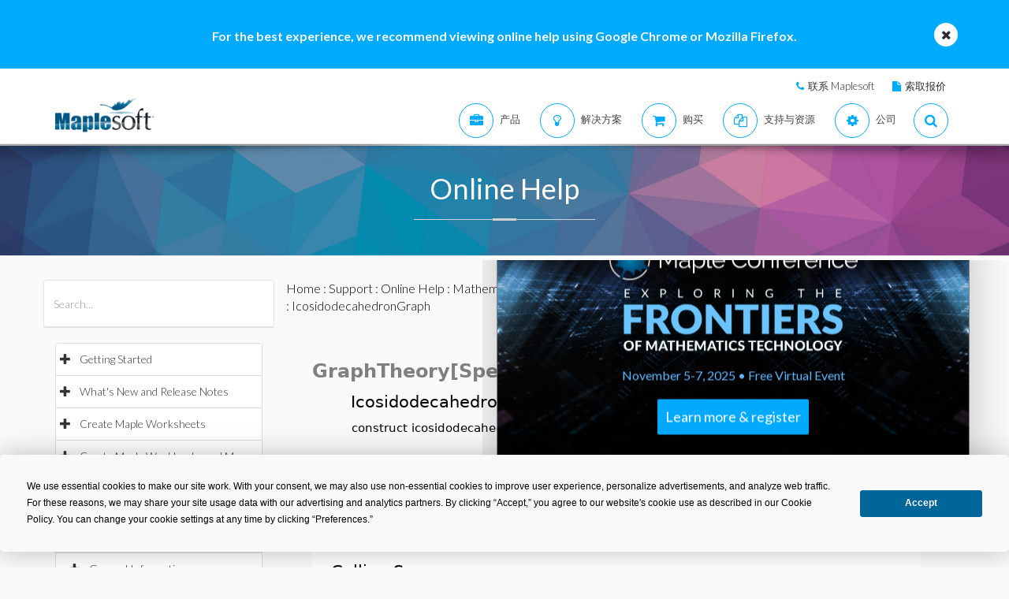

--- FILE ---
content_type: text/html; charset=utf-8
request_url: https://cn.maplesoft.com/support/help/maple/view.aspx?path=GraphTheory%2FSpecialGraphs%2FIcosidodecahedronGraph
body_size: 27891
content:


<!DOCTYPE html>

<html>
<head id="Head1"><script type="text/javascript" src="https://app.termly.io/resource-blocker/2b394570-68ad-428c-8d6a-3a845434a747?autoBlock=on"></script>
<script src="//assets.adobedtm.com/launch-ENff0e0fc838cb4eea8a268a25c2e128b9.min.js" async></script>



<!-- JQuery CDN references -->
<script src="https://cdnjs.cloudflare.com/ajax/libs/jquery/1.12.4/jquery.min.js" integrity="sha512-jGsMH83oKe9asCpkOVkBnUrDDTp8wl+adkB2D+//JtlxO4SrLoJdhbOysIFQJloQFD+C4Fl1rMsQZF76JjV0eQ==" crossorigin="anonymous" referrerpolicy="no-referrer"></script>
<script src="https://cdnjs.cloudflare.com/ajax/libs/jqueryui/1.13.2/jquery-ui.min.js" integrity="sha512-57oZ/vW8ANMjR/KQ6Be9v/+/h6bq9/l3f0Oc7vn6qMqyhvPd1cvKBRWWpzu0QoneImqr2SkmO4MSqU+RpHom3Q==" crossorigin="anonymous" referrerpolicy="no-referrer"></script>
<link rel="stylesheet" href="https://cdnjs.cloudflare.com/ajax/libs/jqueryui/1.13.2/themes/redmond/jquery-ui.min.css" integrity="sha512-pL3uvb0iajriFzWcsjvmztg0ViN8MGpl4ajmiCb+xC5vnLUES2mkdp+7YAUjlcK/T+htiZH9HNkxAO+P3TbUmA==" crossorigin="anonymous" referrerpolicy="no-referrer" />
<!-- JQuery style overrides -->
<style type="text/css">
.ui-dialog .ui-dialog-titlebar-close span { margin:-8px 0px 0px -8px !important; }
</style>
<script src="/js/common.js?v=1" type="text/javascript"></script>
<!-- Google Tag Manager -->
	<script>(function(w,d,s,l,i){w[l]=w[l]||[];w[l].push({'gtm.start':
	new Date().getTime(),event:'gtm.js'});var f=d.getElementsByTagName(s)[0],
	j=d.createElement(s),dl=l!='dataLayer'?'&l='+l:'';j.async=true;j.src=
	'https://www.googletagmanager.com/gtm.js?id='+i+dl;f.parentNode.insertBefore(j,f);
	})(window,document,'script','dataLayer','GTM-NLNLK7C2');</script>
	<!-- End Google Tag Manager -->
<!-- Google tag (gtag.js) -->
<script async src="https://www.googletagmanager.com/gtag/js?id=AW-1072360689"></script>
<script>
  window.dataLayer = window.dataLayer || [];
  function gtag(){dataLayer.push(arguments);}
  gtag('js', new Date());
  gtag('config', 'AW-1072360689');
</script>
<!-- Google Analytics code snippet END -->
<!-- Bing Ads START -->
<script>(function(w,d,t,r,u){var f,n,i;w[u]=w[u]||[],f=function(){var o={ti:"5695845"};o.q=w[u],w[u]=new UET(o),w[u].push("pageLoad")},n=d.createElement(t),n.src=r,n.async=1,n.onload=n.onreadystatechange=function(){var s=this.readyState;s&&s!=="loaded"&&s!=="complete"||(f(),n.onload=n.onreadystatechange=null)},i=d.getElementsByTagName(t)[0],i.parentNode.insertBefore(n,i)})(window,document,"script","//bat.bing.com/bat.js","uetq");</script><noscript><img src="//bat.bing.com/action/0?ti=5695845&Ver=2" height="0" width="0" style="display:none; visibility: hidden;" /></noscript>
<!-- Bing Ads END -->
<!-- N.RICH website tag -->
<script type="text/javascript">
    var config ={
      cookieless: true,
    };
    !function(n,a,t,i,f,y){n[t]=n[t]||function(){(n[t].q=n[t].q||
    []).push(arguments)},n[t].l=1*new Date,f=a.createElement(i),f.async=true,y=a.getElementsByTagName(i)[0]
    ,f.src='https://us-serve.nrich.ai/tracker/assets/tracker.js?nto='+t,y.parentNode.insertBefore(f,y)}
    (window,document,'nt','script'),nt('load','eae14589-e645-48e2-84c7-ec640c84d28c', config);
</script>
<!-- LinkedIn tracking START -->
<script type="text/javascript">
_linkedin_partner_id = "3160940";
window._linkedin_data_partner_ids = window._linkedin_data_partner_ids || [];
window._linkedin_data_partner_ids.push(_linkedin_partner_id);
</script>
<script type="text/javascript">
(function(){var s = document.getElementsByTagName("script")[0];
var b = document.createElement("script");
b.type = "text/javascript";b.async = true;
b.src = "https://snap.licdn.com/li.lms-analytics/insight.min.js";
s.parentNode.insertBefore(b, s);})();
</script>
<noscript>
<img height="1" width="1" style="display:none;" alt="" src="https://px.ads.linkedin.com/collect/?pid=3160940&fmt=gif" />
</noscript>
<!-- LinkedIn trackind END -->
<script language="javascript" type="text/javascript">
    //populates the MSegment variable with the value of the .MemberSegment cookie
    var MSegment = "";
    var found = 1;
    var dc = document.cookie;
    var prefix = ".MemberSegment=";
    var begin = dc.indexOf("; " + prefix);
    if (begin == -1) {
        begin = dc.indexOf(prefix);
        if (begin != 0) found = 0;
    } else {
        begin += 2;
    }
    if (found != 0) {
        var end = document.cookie.indexOf(";", begin);
        if (end == -1) {
            end = dc.length;
        }
        MSegment = unescape(dc.substring(begin + 15, end));
    }
</script>	
<script language="javascript">var sitelanguage;</script>

	<script language="javascript">sitelanguage = "chinese";</script>

<!-- industry Based Popup Message Service Start-->
<div id="IndustryMessageDialog" style="padding:20px; display:none" >
<input type="hidden" id="hidIndustry" />
<a href="#" class="close"><img src="/images/close_pop.png" class="btn_close_industry_pop" title="Close Window" alt="Close" border="0" /></a>
    <div id="industryContent" class="industryContent" ></div>
    <div style="padding-right:15px;padding-top:5px;font-size:12px;">
     <label for="display" class="socialtext" style="float:left;padding-left:5px;padding-right:25px;"><input type="checkbox" name="chkIndustryPopup" id="chkIndustryPopup" checked />
          Do not display this message again</label><div id="industryclosebutton" style="float:right;text-decoration:underline; cursor:pointer;padding:4px 0 0 0;">Close window</div>
    </div>
</div>
<script type="text/javascript" language="javascript">function mboxLoadSCPlugin(){}</script>

	
	<link rel="canonical" href="https://cn.maplesoft.com/support/help/maple/view.aspx?path=GraphTheory/SpecialGraphs/IcosidodecahedronGraph" />	


<link rel="alternate" href="https://www.maplesoft.com/support/help/maple/view.aspx?path=GraphTheory/SpecialGraphs/IcosidodecahedronGraph" hreflang="en" />
<link rel="alternate" href="https://fr.maplesoft.com/support/help/maple/view.aspx?path=GraphTheory/SpecialGraphs/IcosidodecahedronGraph" hreflang="fr" />
<link rel="alternate" href="https://de.maplesoft.com/support/help/maple/view.aspx?path=GraphTheory/SpecialGraphs/IcosidodecahedronGraph" hreflang="de" />
<link rel="alternate" href="https://jp.maplesoft.com/support/help/maple/view.aspx?path=GraphTheory/SpecialGraphs/IcosidodecahedronGraph" hreflang="jp" />
<link rel="alternate" href="https://cn.maplesoft.com/support/help/maple/view.aspx?path=GraphTheory/SpecialGraphs/IcosidodecahedronGraph" hreflang="cn" />
<link rel="alternate" href="https://www.maplesoft.com/support/help/maple/view.aspx?path=GraphTheory/SpecialGraphs/IcosidodecahedronGraph" hreflang="x-default" /><title>
	IcosidodecahedronGraph - Maple Help
</title><meta charset="utf-8" /><meta name="viewport" content="width=device-width, initial-scale=1" /><meta name="Description" content="GraphTheory[SpecialGraphs] IcosidodecahedronGraph construct icosidodecahedron graph Calling Sequence Parameters Description Examples Compatibility Calling Sequence IcosidodecahedronGraph() IcosidodecahedronGraph( V ) Parameters V - set or list of size..." /><meta name="keywords" content="Maplesoft, Waterloo Maple, Waterloo, maple, mathematics software, mathematics education, mathematics teaching, computer algebra, symbolic computation, mathematical modeling software, mathematics assessment software, distance education software, e-learning software" />
	<!-- smartbanner meta tags -->
	<meta name="smartbanner:title" content="Maple Companion" /><meta name="smartbanner:author" content="Waterloo Maple Inc." /><meta name="smartbanner:price" content="FREE" /><meta name="smartbanner:price-suffix-apple" content=" - On the App Store" /><meta name="smartbanner:price-suffix-google" content=" - In Google Play" /><meta name="smartbanner:icon-apple" content="https://www.maplesoft.com/products/MapleCompanion/images/Maple-Companion-Icon.png" /><meta name="smartbanner:icon-google" content="https://www.maplesoft.com/products/MapleCompanion/images/Maple-Companion-Icon-Android.png" /><meta name="smartbanner:button" content="View" /><meta name="smartbanner:button-url-apple" content="https://apps.apple.com/us/app/maple-companion/id1466659419?ls=1" /><meta name="smartbanner:button-url-google" content="https://play.google.com/store/apps/details?id=com.maplesoft.companion" /><meta name="smartbanner:enabled-platforms" content="android,ios" /><link href="/includes2/resources/font-awesome/css/font-awesome.min.css" rel="stylesheet" /><link rel="stylesheet" href="/includes2/resources/fontello/fontello.css" /><link rel="stylesheet" href="/includes2/css/animation.css" /><link href="/includes2/bootstrap/css/bootstrap.min.css" rel="stylesheet" /><link href="/includes2/bootstrap/css/bootstrap-treeview.css" rel="stylesheet" /><link type="text/css" href="/includes2/vendors/MEplayer/mediaelementplayer.min.css" rel="stylesheet" />
    <!-- REVOLUTION BANNER CSS SETTINGS -->
    <link rel="stylesheet" type="text/css" href="/includes2/vendors/rs-plugin/css/settings.css" media="screen" /><link href="/includes2/vendors/smoothdivscroll/smoothDivScroll.css" rel="stylesheet" /><link rel="stylesheet" href="/includes2/vendors/magnific-popup/magnific-popup.css" /><link rel="stylesheet" href="/includes2/css/aspect.css" /><link rel="stylesheet" href="/includes2/css/style.css" /><link rel="stylesheet" href="/includes2/css/responsive.css" /><link rel="stylesheet" href="/includes2/smartbanner/smartbanner.css" />
    <script type="text/javascript" src="/includes2/modernizr/modernizr.custom.27667.js"></script>    
    <script type="text/javascript" src="/support/help/js/menuTree2025.1.min.js"></script>
    
        <script type="text/javascript">
            $(function()
            {
                var aliasValue = 'GraphTheory/SpecialGraphs/IcosidodecahedronGraph';
                if(aliasValue != null)
                {
                    var menuNodes = adjustMenuByAlias(aliasValue.replace(",","/").replace(":-","/").replace("[","/").replace("]",""));
                    if (menuNodes != null)
                    {
                        for (index = 0; index < menuNodes.length; index++) { selectNode(menuNodes[index]); }
                        $('ul.list-group').find('span.glyphicon-minus').parent().css('background-color', '#E5E5E5');
                        $('ul.list-group').find('span.glyphicon-minus').parent().each(function() { document.getElementById("hidOpenCategoryNodes").value = document.getElementById("hidOpenCategoryNodes").value == "" ? $(this).attr('data-nodeid') : document.getElementById("hidOpenCategoryNodes").value + "," + $(this).attr('data-nodeid'); });
                    }
                }
            });
        </script>
    
    <script type="text/javascript">
        
        function menuTracker()
        {
            var menuNodes = document.getElementById("hidOpenCategoryNodes").value.split(",");
            for (index = 0; index < menuNodes.length;  index++)
            {
                $('ul.list-group').find('li[data-nodeid="' + menuNodes[index] + '"]').css('background-color', '#E5E5E5');
            }
        }    
        function selectNode(nodeId)
        {
            $('#treeview2').treeview('selectNode', [parseInt(nodeId), { silent: true}]);
            $('#treeview2').treeview('revealNode', [parseInt(nodeId), { silent: true}]);
        }
        function HideBrowserNotice()
        {
            document.cookie = "BrowserSupport=NOTIFIED; expires=Fri, 20 Feb 2026 12:00:00 UTC; path=/;";
        }
    </script>
  	
  	
                            <!--[if gte IE 9]>
             <script type="text/javascript" src="/includes2/js/ie9.js"></script>
             <![endif]-->
    <!-- end paste -->
                <!--[if lt IE 9]>
     <script type="text/javascript" src="/includes2/html5shiv/html5shiv.js"></script>
     <script type="text/javascript" src="/includes2/respond/respond.min.js"></script>
                <![endif]-->
    
    <script src="https://maple.cloud/maplecloud/js/iframeResizer.min.js"></script>
    <link href="/support/help/css/view.css" type="text/css" rel="stylesheet" />
    <style type="text/css">
        .dlg-no-close .ui-dialog-titlebar-close {
			display: none;
		}
		.dlg-no-title .ui-dialog-titlebar {
			display: none;
		}
        .ui-dialog {	        
            border:0px;
	        background: transparent !important;
            outline-width: 0px !important;
        }
	</style>	
    <script type="text/javascript">		
		function adjustContentDivs()
		{
			$("table[width=\"748\"]").wrap("<div class=\"adjustor\"></div>");
				$(".MathJax").filter(function() { return $(this).width() > 400; }).wrap("<div class=\"adjustor\"></div>");
				$(".adjustor").css({ "word-wrap": "break-word", "width": "750px", "overflow": "auto", "overflow-y": "hidden" });
			}
	</script>
    <script type="text/javascript">
        //$(document).ready(function()
		//{
        
            $(document).ready(function()
            {
    	        document.getElementById("mainContent_aDownloadLink").style.display = "";
            });
        
        //});
        function showWaitScreen()
		{
			$("#dialog-message").dialog("open");
		}
		function hideWaitScreen()
		{
            $("#dialog-message").dialog("close");
            window.prerenderReady = true;
		}
	</script>
    
    <meta http-equiv="Content-Type" content="text/html; charset=UTF-8"/>
</head>
    <body data-spy="scroll" data-target="#section-nav" lang="cn">
    <!-- SiteCatalyst code version: H.14. Copyright 1997-2007 Omniture, Inc. More info available at http://www.omniture.com --><script language="JavaScript">
if (typeof s === 'undefined') {
setTimeout(tryFallback, 2000);
}
else {
load6Sense()
}
function tryFallback() {
if (typeof s === 'undefined') {
(function(){var s = document.getElementsByTagName('script')[0];
var b = document.createElement('script');
b.type = 'text/javascript';b.async = true;
b.src = '/omniture/s_code.js';
s.parentNode.insertBefore(b, s);})();
setTimeout(load6Sense, 2000);
}
else {
load6Sense();
}
}
function load6Sense() {
var interval_e = 0;
timer_e = setInterval(function () {
if( window._storagePopulated || interval_e==500){
clearInterval(timer_e);
fireAnalytics();
}
interval_e++;
}, 1);
}
function fireAnalytics() {
/* You may give each page an identifying name, server, and channel on the next lines. */
s.pageName="Help:SpecialGraphs:GraphTheory Package:Graph Theory:Discrete Mathematics:Mathematics:IcosidodecahedronGraph";
s.server="North America";
s.channel="Support:Help System:Maple:Detail";
s.pageType="";
s.prop3="english";
s.prop13="Non-Member";
/* Conversion Variables */
s.campaign="";
s.state="";
s.zip="";
s.events="";
s.products="";
s.purchaseID="";
s.currencyCode="";
s.eVar13="Non-Member";
var n = JSON.parse(localStorage.getItem('_6senseCompanyDetails'));
if (n != null) {
var company = n.company.name;
if(company == undefined && '' == company) {company='Not Identified'}
var industry = n.company.industry;
if(industry == undefined && '' == industry){industry='Not Identified'}
var employeeRange = n.company.employee_range;
if(employeeRange == undefined && '' == employeeRange){employeeRange='Not Identified'}
var revenueRange = n.company.revenue_range;
if(revenueRange == undefined && '' == revenueRange){revenueRange='Not Identified'}
var sic = n.company.sic;
if(sic == undefined && '' == sic){sic='Not Identified'}
var sicDescription = n.company.sic_description;
if(sicDescription == undefined && '' == sicDescription){sicDescription='Not Identified'}
s.eVar52 = company + '|' + industry + '|' + employeeRange + '|' + revenueRange + '|' + sic + '|' + sicDescription;
}
s.hier1="Support|Help System";
/************* DO NOT ALTER ANYTHING BELOW THIS LINE ! **************/
var s_code=s.t();if(s_code)document.write(s_code);
}
</script><!-- End SiteCatalyst code version: H.14. -->
     <!--- English -->
	
		<div class="advertising collapse" style="background-color: #00aaff;">
        <div class="clearfix">
                     <div class="container" style="padding: 0px;">
						<div class="col-md-12">
						<div class="info" style="width: 100%; padding-top: 35px; padding-bottom: 30px; background: none;">
							<div class="text medium">
                            <div class="col-md-10 col-md-offset-1">
								<div class="col-md-12">
								<div class="text-center">
								<div class="text medium" style="color: #FFFFFF; font-size: 16px;"><strong>For the best experience, we recommend viewing online help using Google Chrome or Mozilla Firefox.</strong></div>
								</div>
								</div>
									 </div>
                            <a class="close alt-bg-color" data-toggle="collapse" data-target=".advertising" style="font-size: 16px; width: 30px; height: 30px; margin-top: -15px; line-height: 30px; right: -5px;">
                                <em class="fa fa-times" style="padding-bottom: 5px;"></em>
						   
                            </a></div>
							</div>
                        </div>
                    </div>
		 </div>
	 </div> <header class="custom-3">
                <div class="top-bar hidden-sm hidden-xs" style="background-color: #ffffff; border-bottom: 0px;">
                    <div class="container hidden-xs">
                         <div class="row">
                            <div class="col-sm-4 info">
                            </div>
                            <div class="col-sm-8">
                                <div class="buttons pull-right text-right" style="padding-top: 10px;">
                                    <span class="text" style="font-size: 13px; padding: 10px 10px 5px 10px;"> <em class="fa fa-phone main-text-color"> </em><a href="https://www.maplesoft.com/contact/" style="padding-left: 5px; color: #333333">联系 Maplesoft</a></span>
                                    <span class="text" style="font-size: 13px; padding: 10px 10px 5px 10px;"> <em class="fa fa-file main-text-color"> </em><a href="https://www.maplesoft.com/contact/webforms/requestquote.aspx" style="padding-left: 5px; color: #333333">索取报价</a></span>
                                </div>
                            </div>
                        </div>
                    </div>
                </div>
                <div class="container menu-bar" role="navigation">
                    <div class="large-header">
                        <div class="logo-wrapper">
                            <a class="logo-box" href="https://www.maplesoft.com">
                                <img class="img-responsive" alt="Maplesoft logo" src="/images2015/Maplesoft_logo2x.png">
                            </a>
                        </div>

                        
                        <ul class="nav navbar-nav navbar-right">
                         <li class="uber-dropdown dropdown">
                                <a class=" v-al-container" data-toggle="dropdown" href="https://www.maplesoft.com/products/">
                                    <div class="v-al">
                                        <em class="fa fa-briefcase"></em>
                                        <div class="text">产品</div>
                                    </div>
                                </a>
                                <div id="uber-menu-1" class="uber-menu panel-collapse">
                                    <div class="container">
                                        <div class="main-wrap">
                                            <div class="items-wrap clearfix">
                                                <div class="col-xs-4 col">
                                                    <img src="/images2018/NavIcons/Maple.png" alt="Maple Icon" class="pull-left" style="padding-right: 5px;">
													<a href="https://www.maplesoft.com/products/Maple/"><h3>Maple</h3></a>
													<h4>数学软件</h4>
                                                    <a href="https://www.maplesoft.com/products/Maple/academic/">&#8226; Maple 教育学术版</a>
                                                    <a href="https://www.maplesoft.com/products/Maple/students/">&#8226; Maple 学生版</a>
													<a href="https://www.maplesoft.com/products/Learn/">&#8226; Maple Learn 在线虚拟黑板</a>
													<a href="https://www.maplesoft.com/products/MapleCalculator/">&#8226; Maple 计算器（手机App）</a>
													<a href="https://www.maplesoft.com/products/Maple/professional/">&#8226; Maple 专业版</a>
													<a href="https://www.maplesoft.com/products/Maple/personal_edition/">&#8226; Maple 个人版</a>
                                              		<p></p>
													<img src="/images2018/NavIcons/Maple-Addon.png" alt="Maple Addon Icon" class="pull-left" style="padding-right: 5px;">
													<a href="https://www.maplesoft.com/products/maple/toolboxes/"><h3>Maple 附加模块</h3></a>
													<a href="https://www.maplesoft.com/products/maple/toolboxes/index.aspx#ebooks">&#8226; 电子书和学生手册</a>
													<a href="https://www.maplesoft.com/products/maple/toolboxes/index.aspx#toolboxes">&#8226; Maple 工具箱</a>
													<a href="https://www.maplesoft.com/products/maplenet/index_aca.aspx">&#8226; MapleNET 网络部署应用</a>
													 <a href="https://www.maplesoft.com/products/maple/Mapleplayer/">&#8226; Maple Player 免费阅读器</a>
												</div>
                                 
                                                <div class="col-xs-4 col">
													<img src="/images2018/NavIcons/SSP.png" alt="Math Success Platform Icon" class="pull-left" style="padding-right: 5px;">
                                                    <a href="https://www.maplesoft.com/student-success-platform/"><h3>Math Success Platform</h3></a>
													 <a href="https://www.maplesoft.com/student-success-platform/"><h4>提高存留率</h4></a><br>
													<p></p>
													<a href="https://www.maplesoft.com/products/Mapleflow/">
													<img src="/images2024/mapleflow-icon.svg" alt="Maple Flow Icon" class="pull-left" style="padding-right: 5px; padding-top: 0px; max-height: 31px; max-width: 31px;">
                                                    <h3> Maple Flow</h3></a>
													<h4>Engineering calculations &amp; documentation</h4>
                                                    <a href="https://www.maplesoft.com/products/Mapleflow/">&#8226; Maple Flow</a>
													<a href="/products/mapleflow/migration-assistant/">&#8226; Maple Flow Migration Assistant</a>
													<p></p>
													<img src="/images2018/NavIcons/MapleSim.png" alt="MapleSim Icon" class="pull-left" style="padding-right: 5px;">
                                                    <a href="https://www.maplesoft.com/products/maplesim/"><h3>MapleSim</h3></a>
													<h4>多学科系统级建模仿真</h4>
                                                    <a href="https://www.maplesoft.com/products/maplesim/">&#8226; MapleSim</a>
													<a href="https://www.maplesoft.com/products/toolboxes/webhandling/">&#8226; MapleSim for Web Converting Systems</a>
													<a href="https://www.maplesoft.com/solutions/manufacturing/digital-twin.aspx">&#8226; MapleSim 数字孪生</a>
													<a href="https://www.maplesoft.com/products/maplesim/academic/">&#8226; MapleSim 教学应用</a>
													<a href="https://www.maplesoft.com/products/maplesim/toolboxes/">&#8226; 附加专业模型库</a>
													<a href="https://www.maplesoft.com/products/maplesim-insight/">&#8226; MapleSim Insight 虚拟调试和3D可视化</a>
                                                </div>
												 <div class="col-xs-4 col">
                                                    <img src="/images2018/NavIcons/Engineering-Services.png" alt="Engineering Services Icon" class="pull-left" style="padding-right: 5px;">
													 <a href="https://www.maplesoft.com/products/proservices/"><h3>项目服务</h3></a>
														<a href="https://www.maplesoft.com/products/proservices/">&#8226; 工程服务</a>
													 <a href="https://www.maplesoft.com/support/training/">&#8226; 培训</a>
													  <a href="https://www.maplesoft.com/solutions/machine-builders/">&#8226; 全承包解决方案</a>
													 <p style="padding-top: 15px;"></p>
                                                    <img src="/images2021/DE-Favicon.png" alt="DigitalEd Icon" class="pull-left" style="padding-right: 5px;">
													 <a href="https://www.digitaled.com/" onclick="var s=s_gi('maplesoftcom'); s.linkTrackVars='None'; s.linkTrackEvents='None'; s.tl(this,'o','Digital Ed Link');" target="_blank"><h3>Maple T.A. and M&ouml;bius</h3></a>
													 <a href="https://www.digitaled.com/" onclick="var s=s_gi('maplesoftcom'); s.linkTrackVars='None'; s.linkTrackEvents='None'; s.tl(this,'o','Digital Ed Link');" target="_blank">寻找Maple T.A.或者Möbius？ <br>
DigitalEd, 是Maplesoft技术合作伙伴，现在提供这些产品。了解更多…</a>
                                                 </div>
                                            </div>
                                        </div>
                                    </div>
                                </div>
                            </li>

                            <li class="uber-dropdown dropdown">
                                <a class=" v-al-container" data-toggle="dropdown" href="https://www.maplesoft.com/solutions/">
                                    <div class="v-al">
                                        <em class="fa fa-lightbulb-o"></em>
                                        <div class="text">解决方案</div>
                                    </div>
                                </a>
                                <div id="uber-menu-1" class="uber-menu panel-collapse">
                                    <div class="container">
                                        <div class="main-wrap">
                                            <div class="items-wrap clearfix">
                                                
                                                <div class="col-xs-3 col" style="border-right: 0px;">
													<img src="/images2018/NavIcons/Education.png" alt="Book Icon" class="pull-left" style="padding-right: 5px;">
                                                    <a href="https://www.maplesoft.com/solutions/education/"><h3>教育</h3></a>
                                                    <a href="https://www.maplesoft.com/solutions/education/solutions/matheducation.aspx">&#8226; 数学教育</a>
                                                    <a href="https://www.maplesoft.com/solutions/education/solutions/engineeringedu.aspx">&#8226; 工科教育</a>
                                                    <a href="https://www.maplesoft.com/solutions/education/solutions/college.aspx">&#8226; 高中和职业院校</a>
                                                    <a href="https://www.maplesoft.com/solutions/education/solutions/students.aspx">&#8226; 学生</a>
													<a href="https://www.maplesoft.com/products/maple/academic/remotelearning/">&#8226; 远程学习资源</a>
												</div>
												
												    <div class="col-xs-6 col" style="border-left: 1px solid #e1e1e1;">
													<div class="col-xs-6 col" style="border-right: 0px;">
													<img src="/images2018/NavIcons/industry.png" alt="Gear Icon" class="pull-left" style="padding-right: 5px;">
                                                    <a href="https://www.maplesoft.com/solutions/engineering/index.aspx"><h3>行业</h3></a>
													<h4>汽车与航空航天</h4>
													<a href="https://www.maplesoft.com/solutions/engineering/IndustrySolutions/hevev.aspx">&#8226; 电动和混动汽车</a>
												    <a href="https://www.maplesoft.com/solutions/engineering/IndustrySolutions/powertrain.aspx">&#8226; 动力总成</a>
													<a href="https://www.maplesoft.com/solutions/engineering/IndustrySolutions/vehicledynamics.aspx">&#8226; 车辆动力学</a>
													<a href="https://www.maplesoft.com/solutions/heavy-mobile-machinery/index.aspx">&#8226; 重型行走机械</a>
													<a href="https://www.maplesoft.com/solutions/engineering/IndustrySolutions/aircraftsystems.aspx">&#8226; 飞行器系统</a>
                                                    <a href="https://www.maplesoft.com/solutions/engineering/IndustrySolutions/spacesystems.aspx">&#8226; 空间系统</a>	
													<p></p>
													<h4>机器人</h4>	
													<a href="https://www.maplesoft.com/solutions/engineering/IndustrySolutions/Robotics.aspx">&#8226; 机器人技术研究</a>	
                                                    <a href="https://www.maplesoft.com/solutions/engineering/AppAreas/RoboticsMechatronics.aspx">&#8226; 运动控制/机电一体化</a>
													</div>
                                        			<div class="col-xs-6 col">
                                                    <a href="#"><h3>&nbsp;</h3></a>
													<h4>机器设计和工业自动化</h4>
													<a href="https://www.maplesoft.com/solutions/engineering/AppAreas/machine-design-software.aspx">&#8226; 机器设计</a>
													<a href="https://www.maplesoft.com/solutions/engineering/IndustrySolutions/Manufacturing.aspx">&#8226; 制造</a>	
													<a href="https://www.maplesoft.com/solutions/engineering/IndustrySolutions/Mining.aspx">&#8226; 采矿和采油设备</a>
														<a href="https://www.maplesoft.com/products/toolboxes/webhandling/">&#8226; 卷料处理</a>
														<p></p>
													<h4>其他</h4>
													<a href="https://www.maplesoft.com/solutions/engineering/IndustrySolutions/Power.aspx">&#8226; 电力</a>
													<a href="https://www.maplesoft.com/solutions/applied_research/solutions/financial.aspx">&#8226; 金融</a>
                                                    <a href="https://www.maplesoft.com/solutions/engineering/IndustrySolutions/medicaldevices.aspx">&#8226; 医疗器械</a>
													<a href="https://www.maplesoft.com/solutions/applied_research/solutions/lifesciences.aspx">&#8226; 生命科学</a>
                                        </div>
                                    </div>
												
												
												<div class="col-xs-3 col">
													<img src="/images2018/NavIcons/Application.png" alt="Atom Icon" class="pull-left" style="padding-right: 5px;">
													<a href="https://www.maplesoft.com/solutions/engineering/index.aspx"><h3>应用领域</h3></a>
                                                    <a href="https://www.maplesoft.com/products/maple/Electrical-Power-Systems/index.aspx">&#8226; 电力系统工程</a>
													<a href="https://www.maplesoft.com/products/maple/electrical-engineering-software/index.aspx">&#8226; 电气工程计算</a>
													<a href="https://www.maplesoft.com/products/maple/mechanical-engineering-software/index.aspx">&#8226; 机械工程计算</a>
													<a href="https://www.maplesoft.com/solutions/engineering/AppAreas/SimulationAnalysis.aspx">&#8226; 系统仿真与分析</a>
													<a href="https://www.maplesoft.com/solutions/engineering/AppAreas/Virtual-Commissioning.aspx">&#8226; 虚拟调试</a>
                                                    <a href="https://www.maplesoft.com/solutions/engineering/AppAreas/battery.aspx">&#8226; 电池建模与设计</a>
													<a href="https://www.maplesoft.com/products/toolboxes/heattransfer/">&#8226; 传热分析</a>
													<a href="https://www.maplesoft.com/solutions/engineering/AppAreas/Analysis_design_calculation.aspx">&#8226; 机构动力学分析</a>
													<a href="https://www.maplesoft.com/products/maple/professional">&#8226; 计算管理</a>
													<a href="https://www.maplesoft.com/solutions/engineering/AppAreas/HIL.aspx">&#8226; 硬件在环测试</a>
													<a href="https://www.maplesoft.com/solutions/engineering/AppAreas/VibrationAnalysis.aspx">&#8226; 振动分析与减振</a>
                                                </div>
                                </div>
                            </li>
                            
                            
							<li class="uber-dropdown dropdown">
                                <a class=" v-al-container" data-toggle="dropdown" href="https://www.maplesoft.com/pricing/">
                                    <div class="v-al">
                                        <em class="fa fa-shopping-cart"></em>
                                        <div class="text">购买</div>
                                    </div>
                                </a>
                                <div id="uber-menu-1" class="uber-menu panel-collapse">
                                    <div class="container">
                                        <div class="main-wrap">
                                            <div class="items-wrap clearfix">
                                                <div class="col-xs-3 col">
                                                    <a href="https://www.maplesoft.com/pricing/"><h3>产品价格</h3></a>
                                    				<a href="https://www.maplesoft.com/products/maple/pricing/">&#8226; Maple</a>
														<a href="https://www.maplesoft.com/pricing/">&#8226; Maple Flow</a>
													<a href="https://www.maplesoft.com/pricing/">&#8226; MapleSim</a>
                                   					<a href="https://www.maplesoft.com/pricing/">&#8226; 附加模块和工具箱</a>
                                   					<a href="https://www.maplesoft.com/contact/webforms/requestquote.aspx">&#8226; 索取报价</a>
                                                </div>

                                                <div class="col-xs-3 col">
                                               		<a href="https://www.maplesoft.com/store"><h3>购买</h3></a>
                                                    <a href="https://www.maplesoft.com/store">&#8226; 购买 &amp; 下载软件</a>
                                                    <a href="https://webstore.maplesoft.com/upgrade/">&#8226; 升级到最新版本</a>
													  <a href="https://www.maplesoft.com/contact/webforms/contact_sales.aspx">&#8226; 联系销售</a>
                                                </div>

                                                <div class="col-xs-3 col">
                                                    <a href="https://www.maplesoft.com/pricing/"><h3>院系/全校正版授权</h3></a>
                                                    <a href="https://www.maplesoft.com/products/maple/academic/virtualization.aspx">&#8226; 虚拟化</a>
                                                    <a href="https://www.maplesoft.com/products/maple/students/licensing_options.aspx">&#8226; 学生授权 &amp; 分销选项</a>
                                                </div>
                                              
                                                <div class="col-xs-3 col">
                                                    <a href="https://www.maplesoft.com/elite/"><h3>Maplesoft精英维护升级计划</h3></a>
													<a href="https://www.maplesoft.com/elite/">&#8226; EMP 介绍</a>
                									<a href="https://www.maplesoft.com/elite/faqs.aspx">&#8226; EMP 常见问题</a>
                                                </div>
                                            </div>
                                        </div>
                                    </div>
                                </div>
                          	</li>
										
                      	<li class="uber-dropdown dropdown">
                                <a class=" v-al-container" data-toggle="dropdown" href="https://www.maplesoft.com/site_resources/">
                                    <div class="v-al">
                                        <em class="fa fa-files-o"></em>
                                        <div class="text">支持与资源</div>
                                    </div>
                                </a>
                                <div id="uber-menu-1" class="uber-menu panel-collapse">
                                    <div class="container">
                                        <div class="main-wrap">
                                            <div class="items-wrap clearfix">
                                                <div class="col-xs-3 col">
                                                    <a href="https://www.maplesoft.com/support/"><h3>支持</h3></a>
                                    				<a href="https://www.maplesoft.com/support/">&#8226; 技术支持与客服</a>
													<a href="https://faq.maplesoft.com">&#8226; 常见问题 FAQ</a>
                                   					<a href="https://www.maplesoft.com/documentation_center">&#8226; 产品文档</a>
                                   					<a href="https://www.maplesoft.com/support/downloads/index.aspx">&#8226; 下载产品升级程序</a>
                                                    <div class="text" style="padding-top: 15px;"></div>
                                                    <a href="https://www.maplesoft.com/support/training/"><h3>产品培训</h3></a>
                                                    <a href="https://www.maplesoft.com/studentcenter/index.aspx">&#8226; 学生帮助中心</a>
													<a href="https://www.maplesoft.com/support/training/index.aspx">&#8226; 在线培训</a>
                                                    <a href="https://www.maplesoft.com/support/training/onsite.aspx">&#8226; 现场培训</a>
                                                </div>

                                                <div class="col-xs-3 col">
                                               		<a href="#"><h3>产品在线帮助</h3></a>
                                                    <a href="https://www.maplesoft.com/support/help/index.aspx">&#8226; Maple 在线帮助</a>
                                                    <a href="https://www.maplesoft.com/support/help/MapleSim/view.aspx?path=MapleSim">&#8226; MapleSim 在线帮助</a>
                                                    <div class="text" style="padding-top: 15px;"></div>
                                                    <a href="#"><h3>研讨会与活动</h3></a>
                                                    <a href="https://www.maplesoft.com/webinars/live/index.aspx">&#8226; 即将举办的研讨会</a>
                                                    <a href="https://www.maplesoft.com/webinars/recorded/index.aspx">&#8226; 往期研讨会视频</a>
                                                    <a href="https://www.maplesoft.com/company/events/index.aspx">&#8226; 即将举办的活动</a>

                                                </div>

                                                <div class="col-xs-3 col">
                                                    <a href="#"><h3>出版</h3></a>
                                                    <a href="https://www.maplesoft.com/whitepapers/index.aspx">&#8226; 技术白皮书</a>
                                                    <a href="https://www.maplesoft.com/subscribe/">&#8226; Email 时事资讯</a>
                                                    <a href="https://www.maplesoft.com/books/index.aspx">&#8226; Maple 出版书籍</a>
                                                    <a href="https://www.maplesoft.com/mathmatters/index.aspx">&#8226; Math Matters</a>
                                                   <div class="text" style="padding-top: 15px;"></div>
                                                    <a href="#"><h3>资源中心</h3></a>
                                                    <a href="https://www.maplesoft.com/teachercenter/index.aspx">&#8226; 教师资源中心</a>
                                                    <a href="https://www.maplesoft.com/studentcenter/index.aspx">&#8226; 学生帮助中心</a>
													<a href="https://www.maplesoft.com/products/maple/academic/remotelearning/">&#8226; 远程学习资源</a>
                                                </div>
                                              
                                                <div class="col-xs-3 col">
                                                    <a href="#"><h3>示例和应用</h3></a>
												 	<a href="https://www.maplesoft.com/applications/index.aspx">&#8226; Maple 应用示例中心</a>
													<a href="https://www.maplesoft.com/products/maplesim/ModelGallery/">&#8226; MapleSim 模型库</a>
                									<a href="https://www.maplesoft.com/company/casestudies/">&#8226; 用户案例</a>
                									<a href="https://www.maplesoft.com/engineeringfundamentals/">&#8226; 工科基础课程示范资源</a>
													<a href="https://www.maplesoft.com/teachingconcepts/">&#8226; 基础课程中使用 Maple 教学</a>
                                                   <div class="text" style="padding-top: 15px;"></div>
                                                    <a href="https://www.maplesoft.com/community/"><h3>社区</h3></a>
                                                    <a href="http://www.mapleprimes.com">&#8226; MaplePrimes – 论坛、博客等</a>
                                                    <a href="https://maple.cloud/">&#8226; MapleCloud – Maple 云盘</a>
													<a href="https://www.mapleconference.com/">&#8226; Maple 用户会议</a>
                                                </div>
                                            </div>
                                        </div>
                                    </div>
                                </div>
                          	</li>
                         <li class="uber-dropdown dropdown">
                                <a class=" v-al-container" data-toggle="dropdown" href="https://www.maplesoft.com/company/about/">
                                    <div class="v-al">
                                        <em class="fa fa-cog"></em>
                                        <div class="text">公司</div>
                                    </div>
                                </a>
                                <div id="uber-menu-1" class="uber-menu panel-collapse">
                                    <div class="container">
                                        <div class="main-wrap">
                                            <div class="items-wrap clearfix">
                                                <div class="col-xs-3 col">
                                                    <a href="https://www.maplesoft.com/company/about/"><h3>关于 Maplesoft</h3></a>
                                                    <a href="https://www.maplesoft.com/company/about/">&#8226; 公司介绍</a>
                                                    <a href="https://www.maplesoft.com/company/about/#management">&#8226; 公司管理层</a>
                                                    <a href="https://www.maplesoft.com/company/about/#customers">&#8226; 客户</a>
													 <a href="https://www.maplesoft.com/partnerships/">&#8226; 技术合作和产品贴牌合作</a>
                                                </div>
                                                <div class="col-xs-3 col">
                                                    <a href="https://www.maplesoft.com/media/"><h3>媒体中心</h3></a>
                                                    <a href="https://www.maplesoft.com/company/news/">&#8226; 媒体中心</a>
                                                    <a href="https://www.maplesoft.com/company/casestudies/">&#8226; 用户案例</a>
                                                    <a href="https://www.maplesoft.com/company/publications/articles/">&#8226; 媒体报道</a>
                                                </div>
                                                <div class="col-xs-3 col">
                                                	<a href="https://www.maplesoft.com/community/"><h3>用户社区</h3></a>
                                                    <a href="http://www.mapleprimes.com">&#8226; MaplePrimes – 论坛、博客等</a>
                                                    <a href="https://www.maplesoft.com/ambassador/">&#8226; Maple 大使计划</a>
													<a href="https://www.mapleconference.com/">&#8226; Maple 用户会议</a>
                                                </div>
                                                   <div class="col-xs-3 col">
                                                    <a href="https://www.maplesoft.com/contact/"><h3>联系我们</h3></a>
                                                    <a href="https://www.maplesoft.com/contact/">&#8226; 全球联系方式</a>
                                                    <a href="https://www.maplesoft.com/company/careers/">&#8226; 招聘</a>
                                                </div>
                                            </div>
                                        </div>
                                    </div>
                                </div>
                            </li>
										
						<li class="uber-dropdown dropdown">
                                    <div class="v-al">
                                       <a data-toggle="collapse" href="#search" class="v-al-container">
                            <em class="fa fa-search"></em>
										</a>
                                    </div>
                            </li>
                            
                        </ul>
                    </div>

                    <div class="mobile-header">

                        <div class="logo-wrapper">
                            <a class="logo-box" href="https://www.maplesoft.com">
                                <img class="img-responsive" alt="Maplesoft logo" src="/images2015/Maplesoft_logo_sm.png">
                            </a>
                        </div>

                        <ul class="main-menu" id="navbar-collapse-1">
                            <li class="main alt-bg-color">
                                <button type="button" class="collapsed fa fa-times" data-toggle="collapse" data-target="#navbar-collapse-1"></button>
                            </li>

                            <li>
							
                            <a href="https://www.maplesoft.com/index.aspx">Home</a>
							
							</li>
								
                            <li>
                                <a href="https://www.maplesoft.com/products/">产品</a>
                                <ul class="submenu">
                                    <li><a href="https://www.maplesoft.com/products/Maple/">Maple</a></li>
                                    <li><a href="https://www.maplesoft.com/products/toolboxes/">Maple 附加模块</a></li>
									<li><a href="https://www.maplesoft.com/products/Learn/">Maple Learn 在线虚拟黑板</a></li>
									<li><a href="https://www.maplesoft.com/products/MapleCalculator/">Maple 计算器（手机App）</a></li>
                                       <li><a href="https://www.maplesoft.com/products/Mapleflow/">Maple Flow</a></li>
									<li><a href="https://www.maplesoft.com/products/MapleSim/">MapleSim</a></li>
									 <li><a href="https://www.maplesoft.com/products/toolboxes/#maplesim">MapleSim 附加模块</a></li>
									<li><a href="https://www.maplesoft.com/products/proservices/">项目服务</a></li>
									<li><a href="https://www.maplesoft.com/OnlineLearning/">在线教育产品</a></li>
                                </ul>
                            </li>
							
							  <li>
                                 <a href="https://www.maplesoft.com/solutions/">解决方案</a>
                                <ul class="submenu">
                                    <li><a href="https://www.maplesoft.com/MapleEducation/">教育</a></li>
                                    <li><a href="https://www.maplesoft.com/Engineering/#industrysolutions">行业</a></li>
                                    <li><a href="https://www.maplesoft.com/Engineering/#industrysolutions">应用领域</a></li>
                                </ul>
                            </li>
							
                            <li>
                                <a href="https://www.maplesoft.com/pricing/">购买</a>
                                <ul class="submenu">
                                    <li><a href="https://www.maplesoft.com/pricing/">产品价格</a></li>
                                    <li><a href="https://www.maplesoft.com/store">购买</a></li>
                                    <li><a href="https://www.maplesoft.com/pricing">院系/全校正版授权</a></li>
                                	<li><a href="https://www.maplesoft.com/elite/">Maplesoft精英维护升级计划</a></li>
                                </ul>
                            </li>

                            <li>
                                <a href="https://www.maplesoft.com/site_resources/">支持与资源</a>
                                <ul class="submenu">
                                    <li><a href="https://www.maplesoft.com/support/">支持</a></li>
                                    <li><a href="https://www.maplesoft.com/support/training/">产品培训</a></li>
                                    <li><a href="https://www.maplesoft.com/support/help/">产品在线帮助</a></li>
                                    <li><a href="https://www.maplesoft.com/webinars/live/">研讨会与活动</a></li>
                                    <li><a href="https://www.maplesoft.com/whitepapers/">出版</a></li>
                                    <li><a href="https://www.maplesoft.com/welcome/">资源中心</a></li>
                                    <li><a href="https://www.maplesoft.com/applications/">示例和应用</a></li>
                                    <li><a href="https://www.maplesoft.com/community/">社区</a></li>
                                </ul>
                            </li>

                            <li>
                                <a href="https://www.maplesoft.com/company/about/">公司</a>
                                <ul class="submenu">
                                    <li><a href="https://www.maplesoft.com/company/about/">关于 Maplesoft</a></li>
                                    <li><a href="https://www.maplesoft.com/media/">媒体中心</a></li>
                                     <li><a href="https://www.maplesoft.com/community">用户社区</a></li>
									<li><a href="https://www.maplesoft.com/contact/">联系我们</a></li>
                                </ul>
                            </li>

                        </ul>

                        <button type="button" class="navbar-toggle collapsed" data-toggle="collapse" data-target="#navbar-collapse-1">
                            <span class="sr-only">Toggle navigation</span>
                            <span class="icon-bar main-bg-color"></span>
                            <span class="icon-bar main-bg-color"></span>
                            <span class="icon-bar main-bg-color"></span>
                        </button>
                    </div>
                </div>
         	 <div class="shadow v4"></div>
            </header>
            
            <div id="search" class="panel-collapse collapse">
                <div class="container">
                    <div class="row">
                        <div class="col-xs-12">
                        	<form name="gs" method="get" action="https://www.maplesoft.com/search?q=" id="sitesearch" style="margin:0;padding:0;">
                            <div class="input-group">
								<input type="text" name="q" id="mainSearch" value="" placeholder="Search..." class="form-control" style="font-size:16px;">
                                <span class="input-group-btn">
                                    <button class="btn btn-default button solid blue" alt="go" name="btnG" id="searchGo">
                                        <span class="over">
                                            <em class="fa fa-search"></em>
                                        </span>
                                    </button>
                                </span>
                            </div><!-- /input-group -->
                            </form>
                        </div>
                    </div>
                </div>
            </div>
            <script language="javascript" type="text/javascript">
			function watermark(inputId,text){
			  var inputBox = document.getElementById(inputId);
				if (inputBox.value.length > 0){
				  if (inputBox.value == text)
					inputBox.value = '';
				}
				else
				  inputBox.value = text;
			}
			</script>
    <div class="content" style="background-image:url(/lp/Maple2015/bk.jpg); background-repeat:no-repeat; background-size:100%; background-position:center top;">
        <div class="container" style="padding-top:5px; padding-bottom:3px;">
            <div class="row">
				 <div class="col-md-12 text-center"> 
                    <h1 class="alt-text-color" style="font-size:36px;">Online Help</h1> 
               		<div class="divider divider-3"></div>
				 </div>
           </div>
		</div>  
	</div>
	
	<div class="container only" style="padding-top:0px;">
	    <div class="row">
            
            <div class="col-md-3 col-sm-4">
                
                <form id="search" action="/support/help/search.aspx" method="get">
                <input type="text" name="term" id="Text1" class="form-control" placeholder="Search...">
                </form>
                <h6 style="padding-top:7px"><input type="radio" name="pr" value="All" id="allRadio" checked="checked"/> All Products&nbsp;&nbsp;&nbsp;<input type="radio" name="pr" value="Maple" id="mapleRadio" /> Maple&nbsp;&nbsp;&nbsp;<input type="radio" name="pr" value="MapleSim" id="simRadio" /> MapleSim </h6>
                <br/><br/>
                <div id="treeview2" class="black-text-color" style="font-size:14px; width: 100%;"></div>
                <input type="hidden" id="hidOpenCategoryNodes" />
            </div>
            <div class="col-md-9 col-sm-8">
                <div id="divBreadCrumb"><a href="/">Home</a> : <a href="/support">Support</a> : <a href="/support/help">Online Help</a> : <a href="../category.aspx?cid=66">Mathematics</a> : <a href="../category.aspx?cid=166">Discrete Mathematics</a> : <a href="../category.aspx?cid=178">Graph Theory</a> : <a href="../category.aspx?cid=179">GraphTheory Package</a> : <a href="../category.aspx?cid=183">SpecialGraphs</a> : IcosidodecahedronGraph</div>
                <h1 id="header" style="padding-top:15px;"></h1>
                <form method="post" action="./view.aspx?path=GraphTheory%2fSpecialGraphs%2fIcosidodecahedronGraph" id="Form1">
<div class="aspNetHidden">
<input type="hidden" name="__EVENTTARGET" id="__EVENTTARGET" value="" />
<input type="hidden" name="__EVENTARGUMENT" id="__EVENTARGUMENT" value="" />
<input type="hidden" name="__VIEWSTATE" id="__VIEWSTATE" value="clkx/koEcgSk4JnJHGe2LBS+rsqX/[base64]/xelw8MtTW5l3sTnuuf27WBz5bFwANEofEdvLACyWjIIa5evBOtG0bSrw27n0ITyA4gKgrngJFHqLDZHKKeI6C3dJTuXtG8iK3p4516BspwQFaQgXfL5ShRCBwFQUjBj0uQABQrACia+DgsPNriGYjgSxq4Y8jx7hrwtSbt7qZf6EiR0=" />
</div>

<script type="text/javascript">
//<![CDATA[
var theForm = document.forms['Form1'];
if (!theForm) {
    theForm = document.Form1;
}
function __doPostBack(eventTarget, eventArgument) {
    if (!theForm.onsubmit || (theForm.onsubmit() != false)) {
        theForm.__EVENTTARGET.value = eventTarget;
        theForm.__EVENTARGUMENT.value = eventArgument;
        theForm.submit();
    }
}
//]]>
</script>


<script src="/support/help/WebResource.axd?d=pynGkmcFUV2th3i-GVKGox8piWBlZ9_yHO60y-PP25hy3pjz3gOKmmvGZPuxRGBgcowaHa0GbF01&amp;t=638883127099574018" type="text/javascript"></script>


<script src="/support/help/ScriptResource.axd?d=NJmAwtEo3IqSyclC8oPGuyRBivSYK2cz9CL5TIYdb1ySZ6LQTsYvNdyxzbDOi_YxYcfBEHTDV6wWuRz7xZipEDGA-A_blWo5Fof8wyYZrbt1cb2n8N8Rw0oVmCu2d8r0durChLhVmDRVRbgCXN03hg2&amp;t=74a40145" type="text/javascript"></script>
<script src="/support/help/ScriptResource.axd?d=dwY9oWetJoLsTzKYDe5rHFm9Armviu5blaQ74yeryBiamzSi9s7LC3L2e6u6eJ3XPIpRC8n2nr9THjVj-CtrusfSL7m8RSCgmPTmaLHpfCCRf9V684V0b9Q6BLFnYjWb4dPJeXE06FzLOjypAlyZkOBSPaAIpndu0&amp;t=74a40145" type="text/javascript"></script>
<div class="aspNetHidden">

	<input type="hidden" name="__VIEWSTATEGENERATOR" id="__VIEWSTATEGENERATOR" value="8B4199CE" />
	<input type="hidden" name="__EVENTVALIDATION" id="__EVENTVALIDATION" value="FGlgTniS33T45BckbIfgrdCdoSH1u8a5mQqUlXUZsgWlhXvVyZghmOwLHgKDLSqkpYm5lABxen95rS6U32iRFFm2M2AyK2Gw2/i0R18nNoA=" />
</div>
                <script type="text/javascript">
//<![CDATA[
Sys.WebForms.PageRequestManager._initialize('ctl00$ctl00$ScriptManager1', 'Form1', [], [], [], 90, 'ctl00$ctl00');
//]]>
</script>

                <div id="mainPanel">
	
                
    <div id="mainContent_viewPanel">
		
        
        <iframe id="mainContent_documentIFrame" frameBorder="0" scrolling="no" style="width:100%;height:100%;background-color:#FAFAFA;overflow:auto;display:none;font-family:DejaVu;"></iframe>
        <script type="text/javascript">iFrameResize({log:true, checkOrigin: false});</script>
		<span id="mainContent_documentBody" class="body viewer" style="display:none;"></span>
        <div id="divContent" style=""><script language="JavaScript" type="text/javascript" src="/support/help/maplenet/maplecloud/maplecloud.nocache.js"></script>
<script language="JavaScript" type="text/javascript" src="/support/help/maplenet/js/safari.js"></script>
<script language="JavaScript" type="text/javascript" src="/support/help/maplenet/js/worksheet.js"></script>
<script language="JavaScript" type="text/javascript">
var worksheet = new Worksheet();

function doSubmit() {
    worksheet.updateComponents();
    return true;
}
function reexecuteWorksheet() {
    worksheet.reexecuteWorksheet();
}
function refreshWorksheet() {
    worksheet.refreshWorksheet();
}
function reloadWorksheet() {
    worksheet.reloadWorksheet();
}
function closeWorksheet() {
    worksheet.closeWorksheet();
}
function stopWorksheet() {
    worksheet.stopWorksheet();
}
function pingWorksheet() {
    worksheet.pingWorksheet();
}
</script>
<script language="JavaScript" type="text/javascript">
var tempComponent;

</script>
<iframe name="updates" src="/support/help/empty.html" width="0" height="0" frameborder="0"></iframe>
<iframe name="ping_frame" src="/support/help/empty.html" width="0" height="0" frameborder="0"></iframe>
<input name="md.ref" id="md.ref" type="hidden" value="F42F577E5F3BDC3A9A69679880313617" readonly=""><table id="worksheet_margin" align="center" width="780"><tr><td>
<p style="margin:0 0 0 0; padding-top:8px; padding-bottom:4px" align="left">
<span style="color:#808080;font-size: 18pt;font-family: DejaVu Sans;font-weight:bold;font-style:normal;">GraphTheory[SpecialGraphs]</span>
</p>
<table width="100%" style="margin-left:35px;margin-right:0px">
<col>
<col width="100%">
<col width="100%">
<tr valign="baseline">
<td>
<span style="color:#000000;font-size: 16pt;font-family: DejaVu Sans;font-weight:normal;font-style:normal;">
&nbsp;&nbsp;</span>
</td>
<td>
<p style="margin:0 0 0 0; padding-top:3px; padding-bottom:3px" align="left">
<span style="color:#000000;font-size: 16pt;font-family: DejaVu Sans;font-weight:normal;font-style:normal;">IcosidodecahedronGraph</span>
</p>
</td>
</tr>
</table>
<table width="100%" style="margin-left:40px;margin-right:0px">
<col>
<col width="100%">
<col width="100%">
<tr valign="baseline">
<td>
<span style="color:#000000;font-size: 11pt;font-family: DejaVu Sans;font-weight:normal;font-style:normal;">
&nbsp;&nbsp;</span>
</td>
<td>
<p style="margin:0 0 0 0; padding-top:3px; padding-bottom:3px" align="left">
<span style="color:#000000;font-size: 11pt;font-family: DejaVu Sans;font-weight:normal;font-style:normal;">construct icosidodecahedron graph</span>
</p>
</td>
</tr>
</table>
<p style="margin:0 0 0 0; padding-top:3px; padding-bottom:3px" align="left">
<span style="color:#000000;font-size: 11pt;font-family: DejaVu Sans;font-weight:normal;font-style:normal;">&nbsp;
</span>
</p>
<p align="left"><table width="772">
<tr><td align="left" cellspacing="0"><table style="empty-cells:show;border-collapse:collapse;border:none;border-color:black;border-width:1;margin:1 1 1 1;" width="100%" cellspacing="0">

	<colgroup span="1" width="378"></colgroup>
	<colgroup span="1" width="378"></colgroup>
	<tr>
		<td style="background-color:rgb(255,255,255);border-left:none;border-right:none;border-top:solid;border-bottom:solid;border-color:black;border-width:1;padding-top:3;padding-bottom:3;padding-left:3;padding-right:3;" valign="top" colspan="1" rowspan="1">
<p style="margin:0 0 0 0; padding-top:3px; padding-bottom:3px" align="left">
<a href="#usage"><span style="color:#0a81b4;font-size: 11pt;font-family: DejaVu Sans;font-weight:normal;font-style:normal;"><u>Calling Sequence</u></span></a>
</p>
<p style="margin:0 0 0 0; padding-top:3px; padding-bottom:3px" align="left">
<a href="#bkmrk0"><span style="color:#0a81b4;font-size: 11pt;font-family: DejaVu Sans;font-weight:normal;font-style:normal;"><u>Parameters</u></span></a>
</p>
<p style="margin:0 0 0 0; padding-top:3px; padding-bottom:3px" align="left">
<a href="#info"><span style="color:#0a81b4;font-size: 11pt;font-family: DejaVu Sans;font-weight:normal;font-style:normal;"><u>Description</u></span></a>
</p>

		</td>
		<td style="background-color:rgb(255,255,255);border-left:none;border-right:none;border-top:solid;border-bottom:solid;border-color:black;border-width:1;padding-top:3;padding-bottom:3;padding-left:3;padding-right:3;" valign="top" colspan="1" rowspan="1">
<p style="margin:0 0 0 0; padding-top:3px; padding-bottom:3px" align="left">
<a href="#examples"><span style="color:#0a81b4;font-size: 11pt;font-family: DejaVu Sans;font-weight:normal;font-style:normal;"><u>Examples</u></span></a>
</p>
<p style="margin:0 0 0 0; padding-top:3px; padding-bottom:3px" align="left">
<a href="#compatibility"><span style="color:#0a81b4;font-size: 11pt;font-family: DejaVu Sans;font-weight:normal;font-style:normal;"><u>Compatibility</u></span></a>
</p>

		</td>
	</tr>
</table>
</td></tr>
<tr><td align="left" style="font-weight:bold"></td></tr>
</table></p>
<p align="left"><table width="772">
<tr><td align="left" cellspacing="0"><table style="empty-cells:show;border-collapse:collapse;border:none;border-color:black;border-width:1;margin:1 1 1 1;" width="100%" cellspacing="0">

	<colgroup span="1" width="625"></colgroup>
	<colgroup span="1" width="130"></colgroup>
	<tr>
		<td style="background-color:rgb(255,255,255);border-left:none;border-right:none;border-top:none;border-bottom:none;border-color:black;border-width:1;padding-top:3;padding-bottom:3;padding-left:3;padding-right:3;" valign="top" colspan="1" rowspan="1"><span id="table40_section45" name="table40_section45">
<table style="border:none" cellpadding="0" cellspacing="0" width="100%">
<col width="24">
<tr valign="baseline">
<td>
<img src="arrow_down.gif">
</td>
<td>
<p style="margin:0 0 0 0; padding-top:16px; padding-bottom:8px" align="left">
<a name="usage"></a><span style="color:#000000;font-size: 16pt;font-family: DejaVu Sans;font-weight:normal;font-style:normal;">Calling Sequence</span>
</p>
</td>
</tr>
<tr>
<td class="section_border"></td>
<td>
<span id="table40_section45_body" name="table40_section45_body" style="display:inline">
<p style="margin:0 0 0 0; padding-top:3px; padding-bottom:3px" align="left">
<span style="color:#000000;font-size: 11pt;font-family: DejaVu Sans Mono;font-weight:bold;font-style:normal;">IcosidodecahedronGraph()</span>
</p>
<p style="margin:0 0 0 0; padding-top:3px; padding-bottom:3px" align="left">
<span style="color:#000000;font-size: 11pt;font-family: DejaVu Sans Mono;font-weight:bold;font-style:normal;">IcosidodecahedronGraph(</span><span style="color:#78000e;font-size: 11pt;font-family: DejaVu Sans Mono;font-weight:bold;font-style:normal;">V</span><span style="color:#000000;font-size: 11pt;font-family: DejaVu Sans Mono;font-weight:bold;font-style:normal;">)</span>
</p>
</span>
</td>
</tr>
</table>
</span>
<span id="table40_section55" name="table40_section55">
<table style="border:none" cellpadding="0" cellspacing="0" width="100%">
<col width="24">
<tr valign="baseline">
<td>
<img src="arrow_down.gif">
</td>
<td>
<p style="margin:0 0 0 0; padding-top:16px; padding-bottom:8px" align="left">
<a name="bkmrk0"></a><span style="color:#000000;font-size: 16pt;font-family: DejaVu Sans;font-weight:normal;font-style:normal;">Parameters</span>
</p>
</td>
</tr>
<tr>
<td class="section_border"></td>
<td>
<span id="table40_section55_body" name="table40_section55_body" style="display:inline">
<p align="left"><table width="593">
<tr><td align="left" cellspacing="0"><table style="empty-cells:show;border-collapse:collapse;border:none;border-color:black;border-width:1;margin:1 1 1 1;" width="100%" cellspacing="0">

	<colgroup span="1" width="21"></colgroup>
	<colgroup span="1" width="11"></colgroup>
	<colgroup span="1" width="535"></colgroup>
	<tr>
		<td style="background-color:rgb(255,255,255);border-left:none;border-right:none;border-top:none;border-bottom:none;border-color:black;border-width:1;padding-top:3;padding-bottom:3;padding-left:3;padding-right:3;" valign="baseline" colspan="1" rowspan="1">
<p style="margin:0 0 0 0; padding-top:3px; padding-bottom:3px" align="left">
<span style="color:#000000;font-size: 11pt;font-family: DejaVu Sans Mono;font-weight:normal;font-style:normal;">V</span>
</p>

		</td>
		<td style="background-color:rgb(255,255,255);border-left:none;border-right:none;border-top:none;border-bottom:none;border-color:black;border-width:1;padding-top:3;padding-bottom:3;padding-left:3;padding-right:3;" valign="baseline" colspan="1" rowspan="1">
<p style="margin:0 0 0 0; padding-top:3px; padding-bottom:3px" align="left">
<span style="color:#000000;font-size: 11pt;font-family: DejaVu Sans Mono;font-weight:normal;font-style:normal;">-</span>
</p>

		</td>
		<td style="background-color:rgb(255,255,255);border-left:none;border-right:none;border-top:none;border-bottom:none;border-color:black;border-width:1;padding-top:3;padding-bottom:3;padding-left:3;padding-right:3;" valign="baseline" colspan="1" rowspan="1">
<p style="margin:0 0 0 0; padding-top:3px; padding-bottom:3px" align="left">
<span style="color:#000000;font-size: 11pt;font-family: DejaVu Sans;font-weight:normal;font-style:normal;">set or list of size 30 (optional)</span>
</p>

		</td>
	</tr>
</table>
</td></tr>
<tr><td align="left" style="font-weight:bold"></td></tr>
</table></p>
</span>
</td>
</tr>
</table>
</span>
<span id="table40_section73" name="table40_section73">
<table style="border:none" cellpadding="0" cellspacing="0" width="100%">
<col width="24">
<tr valign="baseline">
<td>
<img src="arrow_down.gif">
</td>
<td>
<p style="margin:0 0 0 0; padding-top:16px; padding-bottom:8px" align="left">
<a name="info"></a><span style="color:#000000;font-size: 16pt;font-family: DejaVu Sans;font-weight:normal;font-style:normal;">Description</span>
</p>
</td>
</tr>
<tr>
<td class="section_border"></td>
<td>
<span id="table40_section73_body" name="table40_section73_body" style="display:inline">
<table width="100%" style="margin-left:0px;margin-right:0px">
<col>
<col width="100%">
<col width="100%">
<tr valign="baseline">
<td>
<span style="color:#000000;font-size: 11pt;font-family: DejaVu Sans;font-weight:normal;font-style:normal;">
&#8226;&nbsp;</span>
</td>
<td>
<p style="margin:0 0 0 0; padding-top:3px; padding-bottom:3px" align="left">
<span style="color:#78000e;font-size: 11pt;font-family: DejaVu Sans Mono;font-weight:bold;font-style:normal;">IcosidodecahedronGraph()</span><span style="color:#000000;font-size: 11pt;font-family: DejaVu Sans;font-weight:normal;font-style:normal;">&nbsp;creates the </span><span style="color:#000000;font-size: 11pt;font-family: DejaVu Sans;font-weight:normal;font-style:italic;">icosidodecahedron graph</span><span style="color:#000000;font-size: 11pt;font-family: DejaVu Sans;font-weight:normal;font-style:normal;">&nbsp;on 30 vertices.</span>
</p>
</td>
</tr>
</table>
<table width="100%" style="margin-left:0px;margin-right:0px">
<col>
<col width="100%">
<col width="100%">
<tr valign="baseline">
<td>
<span style="color:#000000;font-size: 11pt;font-family: DejaVu Sans;font-weight:normal;font-style:normal;">
&#8226;&nbsp;</span>
</td>
<td>
<p style="margin:0 0 0 0; padding-top:3px; padding-bottom:3px" align="left">
<span style="color:#000000;font-size: 11pt;font-family: DejaVu Sans;font-weight:normal;font-style:normal;">This graph is an </span><a href="view.aspx?path=GraphTheory%2fIsArchimedeanGraph"><span style="color:#0a81b4;font-size: 11pt;font-family: DejaVu Sans;font-weight:normal;font-style:normal;"><u>Archimedean graph</u></span></a><span style="color:#000000;font-size: 11pt;font-family: DejaVu Sans;font-weight:normal;font-style:normal;">&nbsp;and an Eulerian graph.</span>
</p>
</td>
</tr>
</table>
<table width="100%" style="margin-left:0px;margin-right:0px">
<col>
<col width="100%">
<col width="100%">
<tr valign="baseline">
<td>
<span style="color:#000000;font-size: 11pt;font-family: DejaVu Sans;font-weight:normal;font-style:normal;">
&#8226;&nbsp;</span>
</td>
<td>
<p style="margin:0 0 0 0; padding-top:3px; padding-bottom:3px" align="left">
<span style="color:#000000;font-size: 11pt;font-family: DejaVu Sans;font-weight:normal;font-style:normal;">You can optionally input the labels of the vertices as a list.</span>
</p>
</td>
</tr>
</table>
</span>
</td>
</tr>
</table>
</span>
<span id="table40_section89" name="table40_section89">
<table style="border:none" cellpadding="0" cellspacing="0" width="100%">
<col width="24">
<tr valign="baseline">
<td>
<img src="arrow_down.gif">
</td>
<td>
<p style="margin:0 0 0 0; padding-top:16px; padding-bottom:8px" align="left">
<a name="examples"></a><span style="color:#000000;font-size: 16pt;font-family: DejaVu Sans;font-weight:normal;font-style:normal;">Examples</span>
</p>
</td>
</tr>
<tr>
<td class="section_border"></td>
<td>
<span id="table40_section89_body" name="table40_section89_body" style="display:inline">
<table width="100%" style="margin-left:0px;margin-right:0px">
<col>
<col width="100%">
<col width="100%">
<tr valign="baseline">
<td>
<span style="color:#78000e;font-size: 12pt;font-family: monospace,monospace;font-weight:bold;font-style:normal;">
&gt;&nbsp;</span>
</td>
<td>
<p style="margin:0 0 0 0; padding-top:3px; padding-bottom:3px" align="left">
<math xmlns="http://www.w3.org/1998/Math/MathML"><mstyle ignorefont="Times New Roman" mathsize="12pt" mathcolor="#000000" veryverythinmathspace="0.0555556em" verythinmathspace="0.111111em" thinmathspace="0.166667em" mediummathspace="0.222222em" thickmathspace="0.277778em" verythickmathspace="0.333333em" veryverythickmathspace="0.388889em" scriptlevel="0" scriptsizemultiplier="0.71" scriptminsize="8.0pt"><mrow><mrow><mi fontstyle="Maple Input" fontweight="normal">with</mi><mo fontstyle="Maple Input" fontweight="normal" lspace="0.0em" rspace="0.0em">&ApplyFunction;</mo><mfenced open="(" close=")" separators=","><mrow><mi fontstyle="Maple Input" fontweight="normal">GraphTheory</mi></mrow></mfenced></mrow><mo fontstyle="Maple Input" fontweight="normal" lspace="0.2777778em" rspace="0.2777778em">&amp;colon;</mo></mrow></mstyle></math>
</p>
</td>
</tr>
</table>
<table width="100%" style="margin-left:0px;margin-right:0px">
<col>
<col width="100%">
<col width="100%">
<tr valign="baseline">
<td>
<span style="color:#78000e;font-size: 12pt;font-family: monospace,monospace;font-weight:bold;font-style:normal;">
&gt;&nbsp;</span>
</td>
<td>
<p style="margin:0 0 0 0; padding-top:3px; padding-bottom:3px" align="left">
<math xmlns="http://www.w3.org/1998/Math/MathML"><mstyle ignorefont="Times New Roman" mathsize="12pt" mathcolor="#000000" veryverythinmathspace="0.0555556em" verythinmathspace="0.111111em" thinmathspace="0.166667em" mediummathspace="0.222222em" thickmathspace="0.277778em" verythickmathspace="0.333333em" veryverythickmathspace="0.388889em" scriptlevel="0" scriptsizemultiplier="0.71" scriptminsize="8.0pt"><mrow><mrow><mi fontstyle="Maple Input" fontweight="normal">with</mi><mo fontstyle="Maple Input" fontweight="normal" lspace="0.0em" rspace="0.0em">&ApplyFunction;</mo><mfenced open="(" close=")" separators=","><mrow><mi fontstyle="Maple Input" fontweight="normal">SpecialGraphs</mi></mrow></mfenced></mrow><mo fontstyle="Maple Input" fontweight="normal" lspace="0.2777778em" rspace="0.2777778em">&amp;colon;</mo></mrow></mstyle></math>
</p>
</td>
</tr>
</table>
<table width="100%" style="margin-left:0px;margin-right:0px">
<col>
<col width="100%">
<col width="100%">
<tr valign="baseline">
<td>
<span style="color:#78000e;font-size: 12pt;font-family: monospace,monospace;font-weight:bold;font-style:normal;">
&gt;&nbsp;</span>
</td>
<td>
<p style="margin:0 0 0 0; padding-top:3px; padding-bottom:3px" align="left">
<math xmlns="http://www.w3.org/1998/Math/MathML"><mstyle ignorefont="Times New Roman" mathsize="12pt" mathcolor="#000000" veryverythinmathspace="0.0555556em" verythinmathspace="0.111111em" thinmathspace="0.166667em" mediummathspace="0.222222em" thickmathspace="0.277778em" verythickmathspace="0.333333em" veryverythickmathspace="0.388889em" scriptlevel="0" scriptsizemultiplier="0.71" scriptminsize="8.0pt"><mrow><mrow><mi fontstyle="Maple Input" fontweight="normal">TC</mi><mo fontstyle="Maple Input" fontweight="normal" lspace="0.2777778em" rspace="0.2777778em">&Assign;</mo><mi fontstyle="Maple Input" fontweight="normal">IcosidodecahedronGraph</mi><mo fontstyle="Maple Input" fontweight="normal" lspace="0.0em" rspace="0.0em">&ApplyFunction;</mo><mfenced open="(" close=")" separators=","><mrow><mi mathcolor="#78000e" color="#78000e" ignorefont="Monospaced" fontstyle="Maple Input" fontweight="normal"></mi></mrow></mfenced></mrow></mrow></mstyle></math>
</p>
</td>
</tr>
</table>
<table><col width="571"><col width="30"><tr valign="baseline"><td>
<p style="margin:0 0 0 0; padding-top:0px; padding-bottom:0px" align="center">
<math xmlns="http://www.w3.org/1998/Math/MathML"><mstyle ignorefont="Times New Roman" mathsize="12pt" mathcolor="#0000ff" veryverythinmathspace="0.0555556em" verythinmathspace="0.111111em" thinmathspace="0.166667em" mediummathspace="0.222222em" thickmathspace="0.277778em" verythickmathspace="0.333333em" veryverythickmathspace="0.388889em" scriptlevel="0" scriptsizemultiplier="0.71" scriptminsize="8.0pt"><mrow><mi mathcolor="#0000ff" color="#0000ff" fontstyle="2D Output" fontweight="normal">TC</mi><mo mathcolor="#0000ff" color="#0000ff" fontstyle="2D Output" fontweight="normal" lspace="0.2777778em" rspace="0.2777778em">&Assign;</mo><mi mathcolor="#0000ff" color="#0000ff" fontstyle="2D Output" fontweight="normal">Graph 1: an undirected graph with 30 vertices and 60 edges</mi></mrow></mstyle></math>
</p>
</td><td align="right" style="color:#000000; font-family:Times, serif; font-weight:bold; font-style:normal;">(1)</td></tr></table>
<table width="100%" style="margin-left:0px;margin-right:0px">
<col>
<col width="100%">
<col width="100%">
<tr valign="baseline">
<td>
<span style="color:#78000e;font-size: 12pt;font-family: monospace,monospace;font-weight:bold;font-style:normal;">
&gt;&nbsp;</span>
</td>
<td>
<p style="margin:0 0 0 0; padding-top:3px; padding-bottom:3px" align="left">
<math xmlns="http://www.w3.org/1998/Math/MathML"><mstyle ignorefont="Times New Roman" mathsize="12pt" mathcolor="#000000" veryverythinmathspace="0.0555556em" verythinmathspace="0.111111em" thinmathspace="0.166667em" mediummathspace="0.222222em" thickmathspace="0.277778em" verythickmathspace="0.333333em" veryverythickmathspace="0.388889em" scriptlevel="0" scriptsizemultiplier="0.71" scriptminsize="8.0pt"><mrow><mrow><mi fontstyle="Maple Input" fontweight="normal">IsPlanar</mi><mo fontstyle="Maple Input" fontweight="normal" lspace="0.0em" rspace="0.0em">&ApplyFunction;</mo><mfenced open="(" close=")" separators=","><mrow><mi fontstyle="Maple Input" fontweight="normal">TC</mi><mo fontstyle="Maple Input" fontweight="normal" separator="true" lspace="0.0em" rspace="0.3333333em">&amp;comma;</mo><mfenced open="&apos;" close="&apos;" separators=","><mrow><mi fontstyle="Maple Input" fontweight="normal">F</mi></mrow></mfenced></mrow></mfenced></mrow></mrow></mstyle></math>
</p>
</td>
</tr>
</table>
<table><col width="571"><col width="30"><tr valign="baseline"><td>
<p style="margin:0 0 0 0; padding-top:0px; padding-bottom:0px" align="center">
<math xmlns="http://www.w3.org/1998/Math/MathML"><mstyle ignorefont="Times New Roman" mathsize="12pt" mathcolor="#0000ff" veryverythinmathspace="0.0555556em" verythinmathspace="0.111111em" thinmathspace="0.166667em" mediummathspace="0.222222em" thickmathspace="0.277778em" verythickmathspace="0.333333em" veryverythickmathspace="0.388889em" scriptlevel="0" scriptsizemultiplier="0.71" scriptminsize="8.0pt"><mi mathcolor="#0000ff" color="#0000ff" fontstyle="2D Output" fontweight="normal">true</mi></mstyle></math>
</p>
</td><td align="right" style="color:#000000; font-family:Times, serif; font-weight:bold; font-style:normal;">(2)</td></tr></table>
<table width="100%" style="margin-left:0px;margin-right:0px">
<col>
<col width="100%">
<col width="100%">
<tr valign="baseline">
<td>
<span style="color:#78000e;font-size: 12pt;font-family: monospace,monospace;font-weight:bold;font-style:normal;">
&gt;&nbsp;</span>
</td>
<td>
<p style="margin:0 0 0 0; padding-top:3px; padding-bottom:3px" align="left">
<math xmlns="http://www.w3.org/1998/Math/MathML"><mstyle ignorefont="Times New Roman" mathsize="12pt" mathcolor="#000000" veryverythinmathspace="0.0555556em" verythinmathspace="0.111111em" thinmathspace="0.166667em" mediummathspace="0.222222em" thickmathspace="0.277778em" verythickmathspace="0.333333em" veryverythickmathspace="0.388889em" scriptlevel="0" scriptsizemultiplier="0.71" scriptminsize="8.0pt"><mrow><mrow><mi fontstyle="Maple Input" fontweight="normal">nops</mi><mo fontstyle="Maple Input" fontweight="normal" lspace="0.0em" rspace="0.0em">&ApplyFunction;</mo><mfenced open="(" close=")" separators=","><mrow><mi fontstyle="Maple Input" fontweight="normal">F</mi></mrow></mfenced></mrow></mrow></mstyle></math>
</p>
</td>
</tr>
</table>
<table><col width="571"><col width="30"><tr valign="baseline"><td>
<p style="margin:0 0 0 0; padding-top:0px; padding-bottom:0px" align="center">
<math xmlns="http://www.w3.org/1998/Math/MathML"><mstyle ignorefont="Times New Roman" mathsize="12pt" mathcolor="#0000ff" veryverythinmathspace="0.0555556em" verythinmathspace="0.111111em" thinmathspace="0.166667em" mediummathspace="0.222222em" thickmathspace="0.277778em" verythickmathspace="0.333333em" veryverythickmathspace="0.388889em" scriptlevel="0" scriptsizemultiplier="0.71" scriptminsize="8.0pt"><mn mathcolor="#0000ff" color="#0000ff" fontstyle="2D Output" fontweight="normal">32</mn></mstyle></math>
</p>
</td><td align="right" style="color:#000000; font-family:Times, serif; font-weight:bold; font-style:normal;">(3)</td></tr></table>
<table width="100%" style="margin-left:0px;margin-right:0px">
<col>
<col width="100%">
<col width="100%">
<tr valign="baseline">
<td>
<span style="color:#78000e;font-size: 12pt;font-family: monospace,monospace;font-weight:bold;font-style:normal;">
&gt;&nbsp;</span>
</td>
<td>
<p style="margin:0 0 0 0; padding-top:3px; padding-bottom:3px" align="left">
<math xmlns="http://www.w3.org/1998/Math/MathML"><mstyle ignorefont="Times New Roman" mathsize="12pt" mathcolor="#000000" veryverythinmathspace="0.0555556em" verythinmathspace="0.111111em" thinmathspace="0.166667em" mediummathspace="0.222222em" thickmathspace="0.277778em" verythickmathspace="0.333333em" veryverythickmathspace="0.388889em" scriptlevel="0" scriptsizemultiplier="0.71" scriptminsize="8.0pt"><mrow><mrow><mi fontstyle="Maple Input" fontweight="normal">DrawGraph</mi><mo fontstyle="Maple Input" fontweight="normal" lspace="0.0em" rspace="0.0em">&ApplyFunction;</mo><mfenced open="(" close=")" separators=","><mrow><mi fontstyle="Maple Input" fontweight="normal">TC</mi><mo fontstyle="Maple Input" fontweight="normal" separator="true" lspace="0.0em" rspace="0.3333333em">&amp;comma;</mo><mrow><mi fontstyle="Maple Input" fontweight="normal">style</mi><mo fontstyle="Maple Input" fontweight="normal" lspace="0.2777778em" rspace="0.2777778em">&equals;</mo><mi fontstyle="Maple Input" fontweight="normal">spring</mi></mrow></mrow></mfenced></mrow></mrow></mstyle></math>
</p>
</td>
</tr>
</table>
<table><col width="601"><col width="0"><tr valign="baseline"><td>
<p style="margin:0 0 0 0; padding-top:0px; padding-bottom:0px" align="center">
<img src="/support/help/content/2193/image129.png" width="355" height="355" align="center" border="0">
</p>
</td><td align="right" style="color:#000000; font-family:Times, serif; font-weight:bold; font-style:normal;"></td></tr></table>
<table width="100%" style="margin-left:0px;margin-right:0px">
<col>
<col width="100%">
<col width="100%">
<tr valign="baseline">
<td>
<span style="color:#78000e;font-size: 12pt;font-family: monospace,monospace;font-weight:bold;font-style:normal;">
&gt;&nbsp;</span>
</td>
<td>
<p style="margin:0 0 0 0; padding-top:3px; padding-bottom:3px" align="left">
<math xmlns="http://www.w3.org/1998/Math/MathML"><mstyle ignorefont="Times New Roman" mathsize="12pt" mathcolor="#000000" veryverythinmathspace="0.0555556em" verythinmathspace="0.111111em" thinmathspace="0.166667em" mediummathspace="0.222222em" thickmathspace="0.277778em" verythickmathspace="0.333333em" veryverythickmathspace="0.388889em" scriptlevel="0" scriptsizemultiplier="0.71" scriptminsize="8.0pt"><mrow><mrow><mi fontstyle="Maple Input" fontweight="normal">DrawGraph</mi><mo fontstyle="Maple Input" fontweight="normal" lspace="0.0em" rspace="0.0em">&ApplyFunction;</mo><mfenced open="(" close=")" separators=","><mrow><mi fontstyle="Maple Input" fontweight="normal">TC</mi><mo fontstyle="Maple Input" fontweight="normal" separator="true" lspace="0.0em" rspace="0.3333333em">&amp;comma;</mo><mrow><mi fontstyle="Maple Input" fontweight="normal">style</mi><mo fontstyle="Maple Input" fontweight="normal" lspace="0.2777778em" rspace="0.2777778em">&equals;</mo><mi fontstyle="Maple Input" fontweight="normal">spring</mi></mrow><mo fontstyle="Maple Input" fontweight="normal" separator="true" lspace="0.0em" rspace="0.3333333em">&amp;comma;</mo><mrow><mi fontstyle="Maple Input" fontweight="normal">dimension</mi><mo fontstyle="Maple Input" fontweight="normal" lspace="0.2777778em" rspace="0.2777778em">&equals;</mo><mn fontstyle="Maple Input" fontweight="normal">3</mn></mrow></mrow></mfenced></mrow></mrow></mstyle></math>
</p>
</td>
</tr>
</table>
<table><col width="601"><col width="0"><tr valign="baseline"><td>
<p style="margin:0 0 0 0; padding-top:0px; padding-bottom:0px" align="center">
<img src="/support/help/content/2193/image138.png" width="355" height="355" align="center" border="0">
</p>
</td><td align="right" style="color:#000000; font-family:Times, serif; font-weight:bold; font-style:normal;"></td></tr></table>
</span>
</td>
</tr>
</table>
</span>
<span id="table40_section140" name="table40_section140">
<table style="border:none" cellpadding="0" cellspacing="0" width="100%">
<col width="24">
<tr valign="baseline">
<td>
<img src="arrow_down.gif">
</td>
<td>
<p style="margin:0 0 0 0; padding-top:16px; padding-bottom:8px" align="left">
<a name="compatibility"></a><span style="color:#000000;font-size: 16pt;font-family: DejaVu Sans;font-weight:normal;font-style:normal;">Compatibility</span>
</p>
</td>
</tr>
<tr>
<td class="section_border"></td>
<td>
<span id="table40_section140_body" name="table40_section140_body" style="display:inline">
<table width="100%" style="margin-left:0px;margin-right:0px">
<col>
<col width="100%">
<col width="100%">
<tr valign="baseline">
<td>
<span style="color:#000000;font-size: 11pt;font-family: DejaVu Sans;font-weight:normal;font-style:normal;">
&#8226;&nbsp;</span>
</td>
<td>
<p style="margin:0 0 0 0; padding-top:3px; padding-bottom:3px" align="left">
<span style="color:#000000;font-size: 11pt;font-family: DejaVu Sans;font-weight:normal;font-style:normal;">The </span><span style="color:#78000e;font-size: 11pt;font-family: DejaVu Sans Mono;font-weight:bold;font-style:normal;">GraphTheory[SpecialGraphs][IcosidodecahedronGraph]</span><span style="color:#000000;font-size: 11pt;font-family: DejaVu Sans;font-weight:normal;font-style:normal;">&nbsp;command was introduced in Maple 2024.</span>
</p>
</td>
</tr>
</table>
<table width="100%" style="margin-left:0px;margin-right:0px">
<col>
<col width="100%">
<col width="100%">
<tr valign="baseline">
<td>
<span style="color:#000000;font-size: 11pt;font-family: DejaVu Sans;font-weight:normal;font-style:normal;">
&#8226;&nbsp;</span>
</td>
<td>
<p style="margin:0 0 0 0; padding-top:3px; padding-bottom:3px" align="left">
<span style="color:#000000;font-size: 11pt;font-family: DejaVu Sans;font-weight:normal;font-style:normal;">For more information on Maple 2024 changes, see </span><a href="view.aspx?path=updates%2fv2024"><span style="color:#0a81b4;font-size: 11pt;font-family: DejaVu Sans;font-weight:normal;font-style:normal;"><u>Updates in Maple 2024</u></span></a><span style="color:#000000;font-size: 11pt;font-family: DejaVu Sans;font-weight:normal;font-style:normal;">.</span>
</p>
</td>
</tr>
</table>
</span>
</td>
</tr>
</table>
</span>

		</td>
		<td style="background-color:rgb(255,255,255);border-left:none;border-right:none;border-top:none;border-bottom:none;border-color:black;border-width:1;padding-top:3;padding-bottom:3;padding-left:3;padding-right:3;" valign="top" colspan="1" rowspan="1">
<p align="left"><table width="122">
<tr><td align="left" cellspacing="0"><table style="empty-cells:show;border-collapse:collapse;border:none;border-color:black;border-width:1;margin:1 1 1 1;" width="100%" cellspacing="0">

	<colgroup span="1" width="114"></colgroup>
	<tr>
		<td style="background-color:rgb(255,255,255);border-left:none;border-right:none;border-top:none;border-bottom:none;border-color:black;border-width:1;padding-top:3;padding-bottom:3;padding-left:3;padding-right:3;" valign="top" colspan="1" rowspan="1">
<p style="margin:0 0 0 0; padding-top:16px; padding-bottom:8px" align="left">
<a name="seealso"></a><span style="color:#000000;font-size: 16pt;font-family: DejaVu Sans;font-weight:normal;font-style:normal;">See Also</span>
</p>

		</td>
	</tr>
	<tr>
		<td style="background-color:rgb(255,255,255);border-left:none;border-right:none;border-top:none;border-bottom:none;border-color:black;border-width:1;padding-top:3;padding-bottom:3;padding-left:3;padding-right:3;" valign="top" colspan="1" rowspan="1">
<p style="margin:0 0 0 0; padding-top:3px; padding-bottom:3px" align="left">
<a href="view.aspx?path=GraphTheory%2fIsArchimedeanGraph"><span style="color:#0a81b4;font-size: 11pt;font-family: DejaVu Sans;font-weight:normal;font-style:normal;"><u>IsArchimedeanGraph</u></span></a>
</p>
<p style="margin:0 0 0 0; padding-top:3px; padding-bottom:3px" align="left">
<a href="view.aspx?path=GraphTheory%2fSpecialGraphs"><span style="color:#0a81b4;font-size: 11pt;font-family: DejaVu Sans;font-weight:normal;font-style:normal;"><u>SpecialGraphs</u></span></a>
</p>

		</td>
	</tr>
</table>
</td></tr>
<tr><td align="left" style="font-weight:bold"></td></tr>
</table></p>

		</td>
	</tr>
</table>
</td></tr>
<tr><td align="left" style="font-weight:bold"></td></tr>
</table></p>
<p style="margin:0 0 0 0; padding-top:3px; padding-bottom:3px" align="left">
<span style="color:#000000;font-size: 11pt;font-family: DejaVu Sans;font-weight:normal;font-style:normal;">&nbsp;
</span>
</p>
</td></tr>
</table>
<input type="hidden" id="sequence" name="sequence" value="1" readonly="">
<input type="hidden" id="cmd" name="cmd" value="none" readonly="">
<script language="JavaScript" type="text/javascript">
</script>
<!--  -->
</div>
        <input name="ctl00$ctl00$mainContent$docId" type="hidden" id="mainContent_docId" />
        <br class="clearing" />
		<p id="download"><a href="/support/help/content/2193/GraphTheory-SpecialGraphs-IcosidodecahedronGraph.mw" id="mainContent_aDownloadLink" class="fa fa-download main-text-color medium" style="display:none;">
       <span class="main-text-color"> Download Help Document</span></a></p>
               
    
	</div>
    <div id="dialog-message" title="Please wait" style="display:none;text-align:center;filter:alpha(opacity=50); opacity:0.5;">
  		<img src="/support/help/images/loading.gif" style="width: 25%; height:25%;" />
	</div>

                
</div>
                </form>
                               
            </div>
        </div>
    </div>  
           
           <!--END NEW-->
    
    
    <script type="text/javascript" src="//www.googleadservices.com/pagead/conversion.js"> 
</script> <div id="sitefooter">
<footer>

	<div id="footer">
                    <div class="container">
                        <div class="row">
                            <div class="col-sm-6 col-md-3 about main-el">
                                <div class="sep-heading-container shc4 clearfix dark">
                                    <div class="alt-text-color medium" style="font-size: 16px;"><a href="https://www.maplesoft.com/company/about/">关于我们</a></div>
                                </div>
                                <div class="logo-dark">
                                    <img class="img-responsive center-block" alt="Cybernet Group Company" src="/images2015/cybernet_group.png" />
                                </div>
                                <p style="font-size:12px; color:#D8D8D8; background-color: #343434;">
                           Maplesoft&#8482;是Cybernet Systems Co. Ltd.集团子公司，是工程、科学和数学领域高性能软件的全球领先开发商。产品理念是“赋予伟大之工具，人们可以成就伟大之事业”。 <br><br>
<a href="https://www.maplesoft.com/company/about/">了解更多关于 Maplesoft</a>.</p>
                            </div>
                     <div class="col-sm-6 col-md-3 main-el">
                        <div class="sep-heading-container shc4 clearfix dark">
                            <div class="alt-text-color medium" style="font-size: 16px;"><a href="https://www.maplesoft.com/contact/">联系信息</a></div>
                        </div>
                        <div class="contact-widget" style="font-size:14px;">
                            <div class="line">
                                <em class="fa fa-map-marker alt-text-color"></em> <div class="text alt-text-color">615 Kumpf Drive <br />
                           Waterloo, ON, 加拿大<br>
                           N2V 1K8<br />
							</div>
                        </div>
                            <div class="line">
                                <em class="fa fa-phone alt-text-color"></em>
                                <div class="text alt-text-color">1-800-267-6583</div>
                            </div>
                            <div class="line">
                                <em class="fa fa-envelope alt-text-color"></em>
                                <div class="text alt-text-color"><a href="mailto:info@maplesoft.com">info@maplesoft.com</a></div>
                            </div>
                        </div><br>
                        <div class="sep-heading-container shc4 clearfix dark">
                                <div class="alt-text-color medium" style="font-size: 16px;">社区</div>
                            </div>
                            <div class="socials" id="#social-icons">
  	<a data-toggle="tooltip" title="MaplePrimes" class="MaplePrimes" href="https://www.mapleprimes.com"> <em class="fa fa-comments-o" style="color:#333333; padding-top: 2px;"></em> </a>
  	<a data-toggle="tooltip" title="Facebook" class="facebook" href="https://www.facebook.com/maplesoft" onclick="var s=s_gi('maplesoftcom'); 
					s.linkTrackVars='None'; 
					s.linkTrackEvents='None'; 
					s.tl(this,'o','Header:Facebook');"> <em class="fa fa-facebook" style="color:#333333; padding-top: 4px;"></em> </a>
  	
					<a data-toggle="tooltip" title="X/Twitter" class="twitter" href="https://www.twitter.com/maplesoft" onclick="var s=s_gi('maplesoftcom'); 
					s.linkTrackVars='None'; 
					s.linkTrackEvents='None'; 
					s.tl(this,'o','Header:Twitter');" style="position:relative;top:-7.5px;line-height:27px;"> <span class="Twitter" style=""><span class="" style="position:relative;top:-2.5px;color:#333333;padding:0px 0;border-radius:3px;width:27px;height:27px;text-align:center;display:inline-block;line-height:27px;"><img src="/email/socialmedia/x-only.png" style="width:18px;" /></span></span> </a>
                     
    <a data-toggle="tooltip" title="Youtube" class="youtube" href="https://www.youtube.com/MaplesoftVideo" onclick="var s=s_gi('maplesoftcom'); 
						s.linkTrackVars='None'; 
						s.linkTrackEvents='None'; 
						s.tl(this,'o','Header:YouTube');"> <em class="fa fa-youtube" style="color:#333333; padding-top: 4px;"></em> </a>							
    <a data-toggle="tooltip" title="Linkedin" class="linkedin" href="https://www.linkedin.com/company/maplesoft/" onclick="var s=s_gi('maplesoftcom'); 
					s.linkTrackVars='None'; 
					s.linkTrackEvents='None'; 
					s.tl(this,'o','Header:LinkedIn');"> <em class="fa fa-linkedin" style="color:#333333; padding-top: 3px;"></em> </a>
	   
					<a data-toggle="tooltip" title="Instagram" class="Instagram" href="https://www.instagram.com/maplemathmatters/" onclick="var s=s_gi('maplesoftcom'); 
					s.linkTrackVars='None'; 
					s.linkTrackEvents='None'; 
					s.tl(this,'o','Header:LinkedIn');"> <em class="fa fa-instagram" style="color:#333333; padding-top: 3px;"></em> </a>
	
		    <a title="WeChat" class="WeChat" href="#modal-1" data-toggle="modal" data-target="#modal-1" onclick="var s=s_gi('maplesoftcom'); 
					s.linkTrackVars='None'; 
					s.linkTrackEvents='None'; 
					s.tl(this,'o','Header:LinkedIn');"> <em class="fa fa-wechat" style="color:#333333; padding-top: 3px;"></em> </a>							
                            </div>
                          </div>
                            <div class="col-sm-12 col-md-3 main-el">
                                <div class="sep-heading-container shc4 clearfix dark">
                                    <div class="alt-text-color medium" style="font-size: 16px;">快速链接</div>
                                </div>
                                <div class="list-group">
                                    <a href="https://www.maplesoft.com/products/" class="list-group-item" style="color:#DADADA">产品列表</a>
                                    <a href="https://www.maplesoft.com/solutions/" class="list-group-item" style="color:#DADADA">解决方案</a>
                                    <a href="https://www.maplesoft.com/site_resources/" class="list-group-item" style="color:#DADADA">支持与资源</a>
                                    <a href="https://www.maplesoft.com/company/about/" class="list-group-item" style="color:#DADADA">公司</a>
                                </div>
                            </div>
                   <div class="col-sm-6 col-md-3 main-el">
                        <div class="sep-heading-container shc4 clearfix dark">
                            <div class="alt-text-color medium" style="font-size: 16px;">订阅 Maplesoft 邮件通讯</div>
                        </div>
                        <div class="contact-widget" style="font-size:14px;">
                            <div class="line">
                                <em class="alt-text-color">&#8226;</em > <div class="text alt-text-color"><a href="https://www.maplesoft.com/subscribe/reporter/">Maple月报</a> </div>
                            </div>
                            <div class="line">
                                <em  class="alt-text-color">&#8226;</em >
                                <div class="text alt-text-color"><a href="https://www.maplesoft.com/subscribers/subscription_list.aspx">其他邮件订阅</a></div>
                            </div>
                        </div><br>
                        <div class="sep-heading-container shc4 clearfix dark">
                                    <div class="alt-text-color medium" style="font-size: 16px;">Maplesoft 会员</div>
                                </div>
                                <div class="list-group">
                                    <a href="https://www.mapleprimes.com/register/" class="list-group-item" style="color:#DADADA">登录</a>
                                    <a href="https://www.maplesoft.com/logout/" class="list-group-item" style="color:#DADADA">退出</a>                                  
                                </div>
                      </div>
                      </div>
                  </div>
                </div>
                <div id="botbar">
                    <div class="container">
                        <div class="row">
                            <div class="col-sm-12">
							
								 <div class="alt-text-color" style="font-size:13px; color: #DADADA; background-color: #2a2a2a; padding-top:20px; padding-bottom: 10px;">
								 <strong>语言：</strong>
								 &nbsp; <a href="https://www.maplesoft.com/support/help/maple/view.aspx?path=GraphTheory/SpecialGraphs/IcosidodecahedronGraph&amp;L=E" rel="alternate" hreflang="en" class="activeLang">English</a>&nbsp; |&nbsp; <a href="https://fr.maplesoft.com/support/help/maple/view.aspx?path=GraphTheory/SpecialGraphs/IcosidodecahedronGraph&amp;L=F" rel="alternate" hreflang="fr">Fran&ccedil;ais</a>&nbsp; |&nbsp; <a href="https://de.maplesoft.com/support/help/maple/view.aspx?path=GraphTheory/SpecialGraphs/IcosidodecahedronGraph&amp;L=G" rel="alternate" hreflang="de">Deutsch</a>&nbsp; |&nbsp; <a href="https://jp.maplesoft.com/support/help/maple/view.aspx?path=GraphTheory/SpecialGraphs/IcosidodecahedronGraph&amp;L=J" rel="alternate" hreflang="jp" class="activeLang">日本語</a>&nbsp; |&nbsp; <a href="https://cn.maplesoft.com/support/help/maple/view.aspx?path=GraphTheory/SpecialGraphs/IcosidodecahedronGraph" rel="alternate" hreflang="cn">简体中文</a>
							  </div>
							
                 <div class="alt-text-color" style="font-size:13px; color: #DADADA; background-color: #2a2a2a; padding-bottom: 15px;">
                 &#169; Maplesoft, a division of Waterloo Maple Inc., 2026. &nbsp;&bull;&nbsp;<a href="https://www.maplesoft.com/terms/">使用条款</a> | <a href="https://www.maplesoft.com/privacy/">隐私</a> | <a href="#" class="termly-display-preferences">Consent Preferences</a> | <a href="https://www.maplesoft.com/trademark/">商标</a> | <a href="https://www.maplesoft.com/site-map/">网站导航</a>&nbsp;&nbsp; <a href="http://www.beian.gov.cn/portal/registerSystemInfo?recordcode=31011502018898">沪公网安备 31011502018898号</a> | <a href="https://beian.miit.gov.cn/">沪ICP备2021037070号</a></div>
                </div>
                </div>
	

    <!-- Adobe Retarget Tag MultiView -->
    <script type="text/javascript">if(typeof _satellite != "undefined"){_satellite.pageBottom();}</script>
                        </div>
                    </div>
							
	<!-- Modal -->
            <div class="modal fade" id="modal-1" tabindex="-1" role="dialog" aria-labelledby="myModalLabel" aria-hidden="true">

                <div class="modal-dialog">

                    <div class="modal-content">

                        <div class="modal-header">

                            <button type="button" class="close main-bg-color alt-text-color" data-dismiss="modal" aria-hidden="true">&times;</button>

                            <div class="modal-title text-center" id="myModalLabel" style="font-size: 26px;">WeChat</div>

                        </div>

                        <div class="modal-body">

                            <div class="text" align="center" style="padding: 50px;">
                                <img src="/images2023/Maplesoft-wechat258_258.png" class="img-responsive" alt="WeChat">
                            </div>

                        </div>

                     

                    </div>

                </div>

            </div>
							
    </footer>
<script type="text/javascript">

    $(function() {

        if (getCookie('FreeMapleStudentsPopup') != 'seen' && getCookie('AnyPopup') != 'seen') {
            document.cookie = "AnyPopup=seen; path=/";	
			document.cookie = "FreeMapleStudentsPopup=seen";
			addTracking('Modal Popup: Free Maple Students');
            setTimeout(function() {
                $('#mainDelayModal').modal('show');
				var div = $(".mobile-modal");	
				if( div.css("display") != "none") {
					div.slideDown(750);
				}		
            }, 3500);

        };


        function setCookie(cname, cvalue, exdays) {
            var d = new Date();
            d.setTime(d.getTime() + (exdays * 24 * 60 * 60 * 1000));
            var expires = "expires=" + d.toUTCString();
            document.cookie = cname + "=" + cvalue + "; " + expires;

            addTracking('Modal Popup: Free Maple Students');
        }

        function getCookie(cname) {
            var name = cname + "=";
            var ca = document.cookie.split(';');
            for (var i = 0; i < ca.length; i++) {
                var c = ca[i];
                while (c.charAt(0) == ' ') c = c.substring(1);
                if (c.indexOf(name) == 0) return c.substring(name.length, c.length);
            }
            return "";
        }

        function addTracking(PageName) {
            var s = s_gi('maplesoftcom');
            s.linkTrackVars = 'pageName';
            s.pageName = PageName;
            s.tl(this, 'o', 'Modal Popup');
        }

    });


</script>


<style type="text/css">

	body{
		overflow-y: scroll !important;
	}

	.modal {
	  text-align: center;  
	  padding-right: 50px !important;
	  left: auto !important;
	  overflow:hidden;
	}

	/*@media screen and (min-width: 768px) { 
	  .modal:before {
		display: inline-block;
		vertical-align: bottom;
		content: " ";
		height: 100%;
	  }
	}*/

	.modal-dialog {
	  display: inline-block;
	  text-align: left;
	  vertical-align: bottom;
	}

	.modal-backdrop, .modal-backdrop.fade.in {
		opacity: 0;
		z-index: -1;
	}
	
	.modal.fade.in {
	    top: initial;   
		padding-left: 15px;
	}
	
	.modal-content {
	    border: 1px solid #7d7d7d;
	    border-radius: 5px;
		max-height:350px;
		padding:15px;
	}
	
	.mobile-modal {
		bottom: 0;
		left: 0;
		position: fixed;
		padding-top: 20px;		
		border-top: 1px solid #585858;
		text-align: center;
		max-height: 175px;
		height: 175px;
		background-color: rgba(64,64,64,1.00);
	}
		
	.mobile-modal .col-xs-1, .mobile-modal .col-xs-2, .mobile-modal .col-xs-3, .mobile-modal .col-xs-6
	{
		padding: 0;
	}
		
	.mobile-modal h1 {
		font-size: 40pt;
	}
		
	.mobile-modal h3 {
		color: #FFFFFF;
		font-size:22px;
	}	
		
	.mobile-modal .col-xs-1 i {
		padding-left: 35px;
		padding-top: 55px;
		font-size: 1.5em;
	}
	
	.mobile-modal .col-xs-2 i {
		padding-top: 45px;
		padding-right: -30px;
		color:#AEAEAE;
	}
	
	.mobile-modal p {
		font-size: 0.9em;
	}
		
	.mobile-modal .col-xs-2 h1 {
		padding-top: 15px;
	}
		
	.mobile-modal .col-xs-2 h3{
		padding-top: 10px;
	}
	
	.mobile-modal .col-xs-8 {
		/*padding-top: -15px;
		padding-left: 50px;
		padding-right:5px;
		height: 150px;*/
		padding-top: -15px;
		padding-left: 0px;
		margin-left: 40px;
		padding-right: 40px;
		margin-right: -40px;
		height: 150px;
	}
	
	@media screen and (min-width: 768px) { 
	
		.modal:before {
		display: inline-block;
		vertical-align: bottom;
		content: " ";
		height: 100%;
		}
  
		.mobile-modal {
			display:none;
		}
		
	}
	
	@media screen and (max-width: 768px)  
	{
	    .modal-dialog {
			display: none;
		}
		
		.modal-open {
			margin-top: 0px !important;
		}	
	}
	
</style>

<!-- ENGLISH -->

 <div class="modal fade" id="mainDelayModal" tabindex="-1" role="dialog" data-backdrop="0.5" aria-labelledby="myModalLabel" aria-hidden="true">
 
	<!-- Desktop -->
  <div class="modal-dialog">
    <div class="modal-content" style="background-image:url(/mapleconference/2025/images/hero.jpg); background-repeat:no-repeat; background-size:cover; background-position:center center;">
      <div class="modal-header" align="center" style="border-bottom: none;padding-bottom:10px;">
        <button type="button" class="close" data-dismiss="modal" aria-hidden="true">&times;</button>		  
		   

       
			  

<div class="col-md-12 col-sm-12 col-xs-12">
	
	<a href="/mapleconference/2025/index.aspx?IC=10445">
		<img src="https://www.maplesoft.com/mapleconference/2025/images/logo.png" alt="maple conference logo" style="width:100%;max-width:315px;">
		
		</a>
	<div class="" style="text-align:center;"><img src="https://www.maplesoft.com/mapleconference/2025/images/title.png" alt="maple conference logo" style="width:100%;max-width:300px;"></div>
    <div class="row">
        <div class="col-md-12" style="padding-bottom:10px;">
			<h3 class="modal-title" id="myModalLabel" style="padding-bottom:10px;padding-top:10px; color:#60b8ff; line-height: 1.3em; font-size: 16px;">November 5-7, 2025 • Free&nbsp;Virtual&nbsp;Event</h3>
		
<!--
            <div class="card" style="padding:0px; min-height:100px;border:solid 1px #00aaff;">
                <div class="card-header bg-primary text-white" style="background-color:#00aaff;">
                    <h4 class="alt-text-color mb-0 text-center">The Countdown is On!</h4>
                </div>
                <div class="card-body" style="padding-bottom:10px;">
                    <div class="row text-center" style="padding-right:5px;">
                        <div class="col-md-3 col-sm-3 col-xs-3">
                            <h4 id="days" class="display-4">00</h4>
                            <p>Days</p>
                        </div>
                        <div class="col-md-3 col-sm-3 col-xs-3">
                            <h4 id="hours" class="display-4">00</h4>
                            <p>Hours</p>
                        </div>
                        <div class="col-md-3 col-sm-3 col-xs-3">
                            <h4 id="minutes" class="display-4">00</h4>
                            <p>Minutes</p>
                        </div>
                        <div class="col-md-3 col-sm-3 col-xs-3">
                            <h4 id="seconds" class="display-4">00</h4>
                            <p>Seconds</p>
                        </div>
                    </div>
                </div>
            </div>
-->
			
<!--
			<a href="/mapleconference/2024/index.aspx?IC=10445">
		<div style="padding-top:10px;">
				<p class="text-center" style="font-size:14px;"><strong>Can’t attend live?</strong> Registration includes<br> on-demand access!</p></div>
	</a>
				
-->
        </div>
<!--
		<div class="col-md-4 col-sm-4 col-xs-12">
	<a href="/mapleconference/2024/index.aspx?IC=10445"><img src="https://www.maplesoft.com/mapleconference/2024/images/register-now3.svg" alt="register now" style="max-height:350px;"></a>
	</div>
-->
    </div>

															<div class="over"><span class="button md solid icon blue" style=" background-color: #00AAFF padding-top:5px;"><a href="/mapleconference/2025/index.aspx?IC=10445" style="display: inline-block; margin-top: 0px; margin-bottom: 0px; padding: 10px !important;">Learn more &amp; register</a></span>
														</div>
							
	
	
	
			  </div>	  

		  

		  



<!--
		  <div class="col-md-12 col-sm-12 col-xs-12"> 

        <a href="https://www.maplesoft.com/products/maple/free-trial/?IC=10394"><h4 class="modal-title" id="myModalLabel" style="color: #FFFFFF; line-height: 1.2em; font-size: 34px; padding-top: 30px;">Download a Free Trial of Maple</h4></a><br>
			  
<div class="col-md-12 col-sm-12 col-xs-12" align="center" style="padding-bottom: 0px;">
	
	<div class="col-md-5 col-sm-5 col-xs-5" align="center" style="padding-bottom: 0px;">
<div class="photo" style="width: 150px;" align="center"> <a href="https://www.maplesoft.com/products/maple/free-trial/?IC=10394"><img src="/MessageService/images/Maple2020Box.png" alt="Free Maple for Students" class="img-responsive" style="max-width: 400px"></a>
	</div>
			  </div>
			  
<div class="col-md-7 col-sm-7 col-xs-7" align="center" style="padding-bottom: 0px;">
	<a href="https://www.maplesoft.com/products/maple/free-trial/?IC=10394"><h4 class="modal-title" id="myModalLabel" style="color: #FFFFFF; line-height: 1.3em; font-size: 22px; padding-bottom: 15px;">Try Maple free for 15 days with no obligation.</h4></a>
			<a href="https://www.maplesoft.com/products/maple/free-trial/?IC=10394"><span class="button lg solid icon blue" style=" background-color: #006699"><div class="over" style="font-size:15px"><i class="fa fa-arrow-circle-right" aria-hidden="true"></i> Download Maple Now!</div></span></a>				
	</div>	
	
			  </div>	  
		  </div>
-->








<!--
		   <div class="col-md-12 col-sm-12 col-xs-12"> 

        <a href="https://webstore.maplesoft.com/upgrade/?IC=10442 "><h4 class="modal-title" id="myModalLabel" style="color: #FFFFFF; line-height: 1.2em; font-size: 34px; padding-top: 30px;">Maple 2025 Now Available!</h4></a><br>
			  
<div class="col-md-12 col-sm-12 col-xs-12" align="center" style="padding-bottom: 0px;">
	
	<div class="col-md-5 col-sm-5 col-xs-5" align="center" style="padding-bottom: 0px;">
<div class="photo" style="width: 200px;" align="center"> <a href="https://webstore.maplesoft.com/upgrade/?IC=10442 "><img src="https://www.maplesoft.com/images2024/maple/Maple-Box.png" alt="upgrade to Maple 2025" class="img-responsive" style="max-width: 200px"></a>
	</div>
			  </div>
			  
<div class="col-md-7 col-sm-7 col-xs-7" align="center" style="padding-bottom: 0px;">
	<a href="https://webstore.maplesoft.com/upgrade/?IC=10442 "><h4 class="modal-title" id="myModalLabel" style="color: #FFFFFF; line-height: 1.3em; font-size: 22px; padding-bottom: 15px;">Save an additional 15% on Maple 2025 Upgrades until April 30, 2025.</h4></a>
			<a href="https://webstore.maplesoft.com/upgrade/?IC=10442 "><span class="button lg solid icon blue" style=" background-color: #006699"><div class="over" style="font-size:15px"><i class="fa fa-arrow-circle-right" aria-hidden="true"></i> Upgrade Now</div></span></a>				
	</div>	
	
			  </div>	  
		  </div>
-->


      </div>

      <div class="modal-footer" style="border-top: none;">
      </div>
    </div>
  </div>
</div>
<!--
<script>
    // Set the date we're counting down to (1 month from now)
const countDownDate = new Date('October 24, 2024 9:00:00').getTime();

// Update the countdown every 1 second
const x = setInterval(function() {
  // Get today's date and time
  const now = new Date().getTime();

  // Find the distance between now and the countdown date
  const distance = countDownDate - now;

  // Time calculations for days, hours, minutes and seconds
  const days = Math.floor(distance / (1000 * 60 * 60 * 24));
  const hours = Math.floor((distance % (1000 * 60 * 60 * 24)) / (1000 * 60 * 60));
  const minutes = Math.floor((distance % (1000 * 60 * 60)) / (1000 * 60));
  const seconds = Math.floor((distance % (1000 * 60)) / 1000);

  // Display the result
  document.getElementById("days").innerHTML = days.toString().padStart(2, '0');
  document.getElementById("hours").innerHTML = hours.toString().padStart(2, '0');
  document.getElementById("minutes").innerHTML = minutes.toString().padStart(2, '0');
  document.getElementById("seconds").innerHTML = seconds.toString().padStart(2, '0');

  // If the countdown is finished, write some text
  if (distance < 0) {
    clearInterval(x);
    document.getElementById("days").innerHTML = "00";
    document.getElementById("hours").innerHTML = "00";
    document.getElementById("minutes").innerHTML = "00";
    document.getElementById("seconds").innerHTML = "00";
  }
}, 1000);
</script>
-->


            
    <div id="totop" class="collapsed">
        <i class="fa fa-chevron-up"></i>
    </div>
	
	<script>
		document.addEventListener('smartbanner.view', function() {
			$(".smartbanner--android a.smartbanner__button").click(function() {
				var s=s_gi('maplesoftcom'); 
				s.linkTrackVars='None'; 
				s.linkTrackEvents='None'; 
				s.tl(this,'o','Companion:Google');
			});
			$(".smartbanner--ios a.smartbanner__button").click(function() {
				var s=s_gi('maplesoftcom'); 
				s.linkTrackVars='None'; 
				s.linkTrackEvents='None'; 
				s.tl(this,'o','Companion:Apple');
			});
		});		
	</script>
	
	<script src="/includes2/smartbanner/smartbanner.js"></script>
    
    <script type="text/javascript" src="/includes2/vendors/jquery/jquery-1.11.1.min.js"></script>
    <script type="text/javascript" src="/includes2/vendors/jquery/jquery-ui-1.10.4.min.js"></script>
    <script type="text/javascript" src="/includes2/vendors/caroufredsel-6.2.1/jquery.carouFredSel-6.2.1-packed.js"></script>
    <script type="text/javascript" src="/includes2/bootstrap/js/bootstrap.min.js"></script>
    <script type="text/javascript" src="/includes2/bootstrap/js/bootstrap-treeview.js"></script>
    <script type="text/javascript" src="/includes2/vendors/isotope/jquery.isotope.min.js"></script>
    <script type="text/javascript" src="/includes2/vendors/isotope/jquery.isotope.sloppy-masonry.min.js"></script>
    <script type="text/javascript" src="/includes2/vendors/cycle/jquery.cycle.all.min.js"></script>
    <script type="text/javascript" src="/includes2/vendors/mixitup-1.5.5/src/jquery.mixitup.js"></script>
    <script type="text/javascript" src="/includes2/vendors/MEplayer/mediaelement-and-player.min.js"></script>
    <script type="text/javascript" src="/includes2/vendors/magnific-popup/jquery.magnific-popup.min.js"></script>
    <script type="text/javascript" src="/includes2/vendors/rs-plugin/js/jquery.themepunch.plugins.min.js"></script>
    <script type="text/javascript" src="/includes2/vendors/rs-plugin/js/jquery.themepunch.revolution.min.js"></script>
    <script type="text/javascript" src="/includes2/js/script.js"></script>
    <script type="text/javascript" src="/includes2/retina/retina-1.1.0.min.js"></script>
        
    </body>

</html>

--- FILE ---
content_type: text/plain
request_url: https://c.6sc.co/?m=1
body_size: 1
content:
6suuid=152b3417f9c92e00bd5e7069d30000001dd80800

--- FILE ---
content_type: text/plain
request_url: https://c.6sc.co/?m=1
body_size: 1
content:
6suuid=152b3417f9c92e00bd5e7069d30000001dd80800